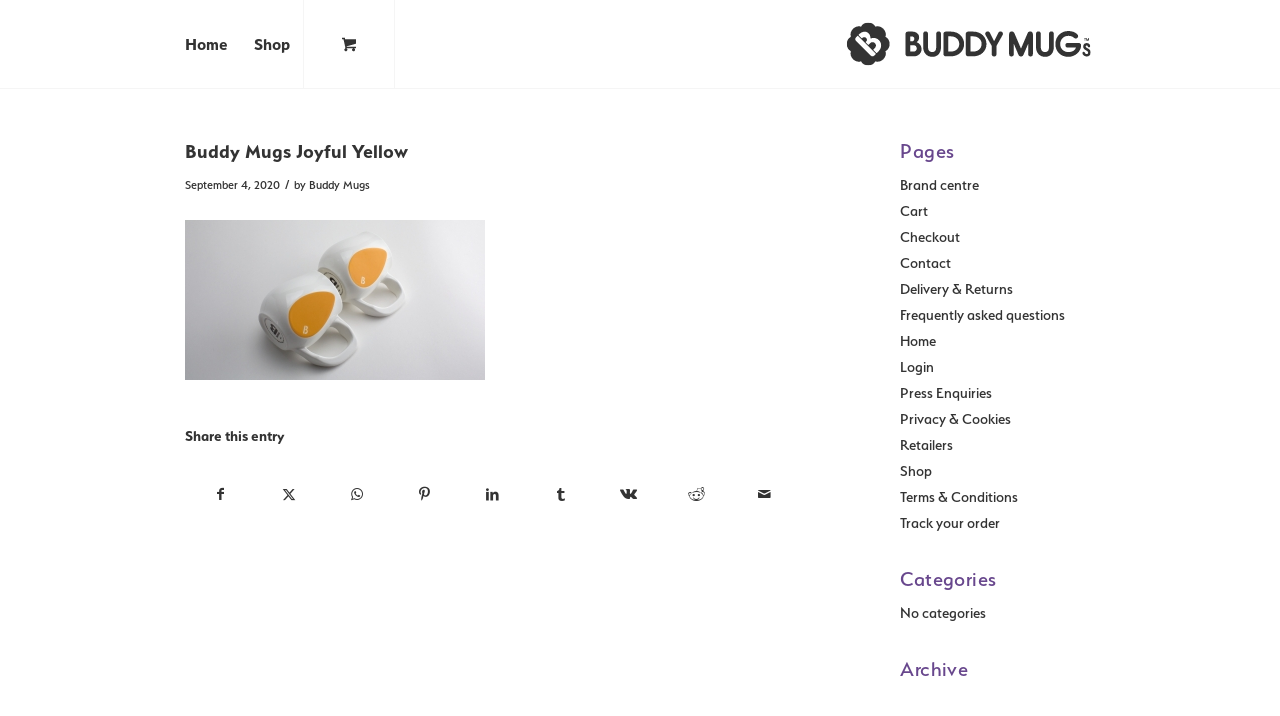

--- FILE ---
content_type: text/html; charset=UTF-8
request_url: https://www.buddymugs.co.uk/?attachment_id=5803
body_size: 25436
content:
<!DOCTYPE html>
<html lang="en-GB" class="html_stretched responsive av-preloader-disabled  html_header_top html_logo_right html_main_nav_header html_menu_left html_slim html_header_sticky html_header_shrinking html_mobile_menu_phone html_header_searchicon_disabled html_content_align_center html_header_unstick_top_disabled html_header_stretch_disabled html_av-submenu-hidden html_av-submenu-display-click html_av-overlay-side html_av-overlay-side-classic html_av-submenu-noclone html_entry_id_5803 html_cart_at_menu av-cookies-no-cookie-consent av-no-preview av-default-lightbox html_text_menu_active av-mobile-menu-switch-default">
<head>
<meta charset="UTF-8" />


<!-- mobile setting -->
<meta name="viewport" content="width=device-width, initial-scale=1">

<!-- Scripts/CSS and wp_head hook -->
<meta name='robots' content='index, follow, max-image-preview:large, max-snippet:-1, max-video-preview:-1' />
	<style>img:is([sizes="auto" i], [sizes^="auto," i]) { contain-intrinsic-size: 3000px 1500px }</style>
	<style type="text/css">@font-face { font-family: 'star'; src: url('https://www.buddymugs.co.uk/wp-content/plugins/woocommerce/assets/fonts/star.eot'); src: url('https://www.buddymugs.co.uk/wp-content/plugins/woocommerce/assets/fonts/star.eot?#iefix') format('embedded-opentype'), 	  url('https://www.buddymugs.co.uk/wp-content/plugins/woocommerce/assets/fonts/star.woff') format('woff'), 	  url('https://www.buddymugs.co.uk/wp-content/plugins/woocommerce/assets/fonts/star.ttf') format('truetype'), 	  url('https://www.buddymugs.co.uk/wp-content/plugins/woocommerce/assets/fonts/star.svg#star') format('svg'); font-weight: normal; font-style: normal;  } @font-face { font-family: 'WooCommerce'; src: url('https://www.buddymugs.co.uk/wp-content/plugins/woocommerce/assets/fonts/WooCommerce.eot'); src: url('https://www.buddymugs.co.uk/wp-content/plugins/woocommerce/assets/fonts/WooCommerce.eot?#iefix') format('embedded-opentype'), 	  url('https://www.buddymugs.co.uk/wp-content/plugins/woocommerce/assets/fonts/WooCommerce.woff') format('woff'), 	  url('https://www.buddymugs.co.uk/wp-content/plugins/woocommerce/assets/fonts/WooCommerce.ttf') format('truetype'), 	  url('https://www.buddymugs.co.uk/wp-content/plugins/woocommerce/assets/fonts/WooCommerce.svg#WooCommerce') format('svg'); font-weight: normal; font-style: normal;  } </style>
	<!-- This site is optimized with the Yoast SEO plugin v25.3 - https://yoast.com/wordpress/plugins/seo/ -->
	<title>Buddy Mugs Joyful Yellow - Buddy Mugs™</title>
	<link rel="canonical" href="https://www.buddymugs.co.uk/" />
	<meta property="og:locale" content="en_GB" />
	<meta property="og:type" content="article" />
	<meta property="og:title" content="Buddy Mugs Joyful Yellow - Buddy Mugs™" />
	<meta property="og:url" content="https://www.buddymugs.co.uk/" />
	<meta property="og:site_name" content="Buddy Mugs™" />
	<meta property="article:publisher" content="https://www.facebook.com/buddymugs/" />
	<meta property="article:modified_time" content="2020-09-18T12:05:42+00:00" />
	<meta property="og:image" content="https://www.buddymugs.co.uk" />
	<meta property="og:image:width" content="1500" />
	<meta property="og:image:height" content="800" />
	<meta property="og:image:type" content="image/jpeg" />
	<meta name="twitter:card" content="summary_large_image" />
	<meta name="twitter:site" content="@buddymugs" />
	<script type="application/ld+json" class="yoast-schema-graph">{"@context":"https://schema.org","@graph":[{"@type":"WebPage","@id":"https://www.buddymugs.co.uk/","url":"https://www.buddymugs.co.uk/","name":"Buddy Mugs Joyful Yellow - Buddy Mugs™","isPartOf":{"@id":"https://www.buddymugs.co.uk/#website"},"primaryImageOfPage":{"@id":"https://www.buddymugs.co.uk/#primaryimage"},"image":{"@id":"https://www.buddymugs.co.uk/#primaryimage"},"thumbnailUrl":"https://www.buddymugs.co.uk/wp-content/uploads/2015/06/yellow.jpg","datePublished":"2020-09-04T12:43:09+00:00","dateModified":"2020-09-18T12:05:42+00:00","breadcrumb":{"@id":"https://www.buddymugs.co.uk/#breadcrumb"},"inLanguage":"en-GB","potentialAction":[{"@type":"ReadAction","target":["https://www.buddymugs.co.uk/"]}]},{"@type":"ImageObject","inLanguage":"en-GB","@id":"https://www.buddymugs.co.uk/#primaryimage","url":"https://www.buddymugs.co.uk/wp-content/uploads/2015/06/yellow.jpg","contentUrl":"https://www.buddymugs.co.uk/wp-content/uploads/2015/06/yellow.jpg","width":1500,"height":800,"caption":"Ceramic yellow coffee mugs"},{"@type":"BreadcrumbList","@id":"https://www.buddymugs.co.uk/#breadcrumb","itemListElement":[{"@type":"ListItem","position":1,"name":"Home","item":"https://www.buddymugs.co.uk/buddy-mugs-home/"},{"@type":"ListItem","position":2,"name":"Joyful Yellow Mugs","item":"https://www.buddymugs.co.uk/product/yellow-mugs/"},{"@type":"ListItem","position":3,"name":"Buddy Mugs Joyful Yellow"}]},{"@type":"WebSite","@id":"https://www.buddymugs.co.uk/#website","url":"https://www.buddymugs.co.uk/","name":"Buddy Mugs™","description":"Designer mugs made in England","potentialAction":[{"@type":"SearchAction","target":{"@type":"EntryPoint","urlTemplate":"https://www.buddymugs.co.uk/?s={search_term_string}"},"query-input":{"@type":"PropertyValueSpecification","valueRequired":true,"valueName":"search_term_string"}}],"inLanguage":"en-GB"}]}</script>
	<!-- / Yoast SEO plugin. -->


<link rel='dns-prefetch' href='//www.buddymugs.co.uk' />
<link rel='dns-prefetch' href='//www.googletagmanager.com' />
<link rel="alternate" type="application/rss+xml" title="Buddy Mugs™ &raquo; Feed" href="https://www.buddymugs.co.uk/feed/" />
<link rel="alternate" type="application/rss+xml" title="Buddy Mugs™ &raquo; Comments Feed" href="https://www.buddymugs.co.uk/comments/feed/" />
<script type="text/javascript">
/* <![CDATA[ */
window._wpemojiSettings = {"baseUrl":"https:\/\/s.w.org\/images\/core\/emoji\/16.0.1\/72x72\/","ext":".png","svgUrl":"https:\/\/s.w.org\/images\/core\/emoji\/16.0.1\/svg\/","svgExt":".svg","source":{"concatemoji":"https:\/\/www.buddymugs.co.uk\/wp-includes\/js\/wp-emoji-release.min.js?ver=6.8.3"}};
/*! This file is auto-generated */
!function(s,n){var o,i,e;function c(e){try{var t={supportTests:e,timestamp:(new Date).valueOf()};sessionStorage.setItem(o,JSON.stringify(t))}catch(e){}}function p(e,t,n){e.clearRect(0,0,e.canvas.width,e.canvas.height),e.fillText(t,0,0);var t=new Uint32Array(e.getImageData(0,0,e.canvas.width,e.canvas.height).data),a=(e.clearRect(0,0,e.canvas.width,e.canvas.height),e.fillText(n,0,0),new Uint32Array(e.getImageData(0,0,e.canvas.width,e.canvas.height).data));return t.every(function(e,t){return e===a[t]})}function u(e,t){e.clearRect(0,0,e.canvas.width,e.canvas.height),e.fillText(t,0,0);for(var n=e.getImageData(16,16,1,1),a=0;a<n.data.length;a++)if(0!==n.data[a])return!1;return!0}function f(e,t,n,a){switch(t){case"flag":return n(e,"\ud83c\udff3\ufe0f\u200d\u26a7\ufe0f","\ud83c\udff3\ufe0f\u200b\u26a7\ufe0f")?!1:!n(e,"\ud83c\udde8\ud83c\uddf6","\ud83c\udde8\u200b\ud83c\uddf6")&&!n(e,"\ud83c\udff4\udb40\udc67\udb40\udc62\udb40\udc65\udb40\udc6e\udb40\udc67\udb40\udc7f","\ud83c\udff4\u200b\udb40\udc67\u200b\udb40\udc62\u200b\udb40\udc65\u200b\udb40\udc6e\u200b\udb40\udc67\u200b\udb40\udc7f");case"emoji":return!a(e,"\ud83e\udedf")}return!1}function g(e,t,n,a){var r="undefined"!=typeof WorkerGlobalScope&&self instanceof WorkerGlobalScope?new OffscreenCanvas(300,150):s.createElement("canvas"),o=r.getContext("2d",{willReadFrequently:!0}),i=(o.textBaseline="top",o.font="600 32px Arial",{});return e.forEach(function(e){i[e]=t(o,e,n,a)}),i}function t(e){var t=s.createElement("script");t.src=e,t.defer=!0,s.head.appendChild(t)}"undefined"!=typeof Promise&&(o="wpEmojiSettingsSupports",i=["flag","emoji"],n.supports={everything:!0,everythingExceptFlag:!0},e=new Promise(function(e){s.addEventListener("DOMContentLoaded",e,{once:!0})}),new Promise(function(t){var n=function(){try{var e=JSON.parse(sessionStorage.getItem(o));if("object"==typeof e&&"number"==typeof e.timestamp&&(new Date).valueOf()<e.timestamp+604800&&"object"==typeof e.supportTests)return e.supportTests}catch(e){}return null}();if(!n){if("undefined"!=typeof Worker&&"undefined"!=typeof OffscreenCanvas&&"undefined"!=typeof URL&&URL.createObjectURL&&"undefined"!=typeof Blob)try{var e="postMessage("+g.toString()+"("+[JSON.stringify(i),f.toString(),p.toString(),u.toString()].join(",")+"));",a=new Blob([e],{type:"text/javascript"}),r=new Worker(URL.createObjectURL(a),{name:"wpTestEmojiSupports"});return void(r.onmessage=function(e){c(n=e.data),r.terminate(),t(n)})}catch(e){}c(n=g(i,f,p,u))}t(n)}).then(function(e){for(var t in e)n.supports[t]=e[t],n.supports.everything=n.supports.everything&&n.supports[t],"flag"!==t&&(n.supports.everythingExceptFlag=n.supports.everythingExceptFlag&&n.supports[t]);n.supports.everythingExceptFlag=n.supports.everythingExceptFlag&&!n.supports.flag,n.DOMReady=!1,n.readyCallback=function(){n.DOMReady=!0}}).then(function(){return e}).then(function(){var e;n.supports.everything||(n.readyCallback(),(e=n.source||{}).concatemoji?t(e.concatemoji):e.wpemoji&&e.twemoji&&(t(e.twemoji),t(e.wpemoji)))}))}((window,document),window._wpemojiSettings);
/* ]]> */
</script>
<style id='wp-emoji-styles-inline-css' type='text/css'>

	img.wp-smiley, img.emoji {
		display: inline !important;
		border: none !important;
		box-shadow: none !important;
		height: 1em !important;
		width: 1em !important;
		margin: 0 0.07em !important;
		vertical-align: -0.1em !important;
		background: none !important;
		padding: 0 !important;
	}
</style>
<link rel='stylesheet' id='wp-block-library-css' href='https://www.buddymugs.co.uk/wp-includes/css/dist/block-library/style.min.css?ver=6.8.3' type='text/css' media='all' />
<link rel='stylesheet' id='bplugins-plyrio-css' href='https://www.buddymugs.co.uk/wp-content/plugins/html5-video-player/public/css/h5vp.css?ver=2.6.1' type='text/css' media='all' />
<link rel='stylesheet' id='html5-player-video-style-css' href='https://www.buddymugs.co.uk/wp-content/plugins/html5-video-player/build/frontend.css?ver=2.6.1' type='text/css' media='all' />
<link rel='stylesheet' id='html5-player-youtube-style-css' href='https://www.buddymugs.co.uk/wp-content/plugins/html5-video-player/build/blocks/view.css?ver=2.6.1' type='text/css' media='all' />
<link rel='stylesheet' id='html5-player-vimeo-style-css' href='https://www.buddymugs.co.uk/wp-content/plugins/html5-video-player/build/blocks/view.css?ver=2.6.1' type='text/css' media='all' />
<style id='safe-svg-svg-icon-style-inline-css' type='text/css'>
.safe-svg-cover{text-align:center}.safe-svg-cover .safe-svg-inside{display:inline-block;max-width:100%}.safe-svg-cover svg{height:100%;max-height:100%;max-width:100%;width:100%}

</style>
<link rel='stylesheet' id='woocommerce-add-to-cart-form-style-css' href='https://www.buddymugs.co.uk/wp-content/plugins/woocommerce/assets/client/blocks/woocommerce/add-to-cart-form-style.css?ver=6.8.3' type='text/css' media='all' />
<style id='woocommerce-product-button-style-inline-css' type='text/css'>
.wp-block-button.wc-block-components-product-button{align-items:center;display:flex;flex-direction:column;gap:12px;justify-content:center;white-space:normal;word-break:break-word}.wp-block-button.wc-block-components-product-button.is-style-outline .wp-block-button__link{border:2px solid}.wp-block-button.wc-block-components-product-button.is-style-outline .wp-block-button__link:not(.has-text-color){color:currentColor}.wp-block-button.wc-block-components-product-button.is-style-outline .wp-block-button__link:not(.has-background){background-color:transparent;background-image:none}.wp-block-button.wc-block-components-product-button.has-custom-width .wp-block-button__link{box-sizing:border-box}.wp-block-button.wc-block-components-product-button.wp-block-button__width-25 .wp-block-button__link{width:25%}.wp-block-button.wc-block-components-product-button.wp-block-button__width-50 .wp-block-button__link{width:50%}.wp-block-button.wc-block-components-product-button.wp-block-button__width-75 .wp-block-button__link{width:75%}.wp-block-button.wc-block-components-product-button.wp-block-button__width-100 .wp-block-button__link{width:100%}.wp-block-button.wc-block-components-product-button .wp-block-button__link{display:inline-flex;font-size:1em;justify-content:center;text-align:center;white-space:normal;width:auto;word-break:break-word}.wp-block-button.wc-block-components-product-button a[hidden]{display:none}@keyframes slideOut{0%{transform:translateY(0)}to{transform:translateY(-100%)}}@keyframes slideIn{0%{opacity:0;transform:translateY(90%)}to{opacity:1;transform:translate(0)}}.wp-block-button.wc-block-components-product-button.align-left{align-items:flex-start}.wp-block-button.wc-block-components-product-button.align-right{align-items:flex-end}.wp-block-button.wc-block-components-product-button .wc-block-components-product-button__button{align-items:center;border-style:none;display:inline-flex;justify-content:center;line-height:inherit;overflow:hidden;white-space:normal;word-break:break-word}.wp-block-button.wc-block-components-product-button .wc-block-components-product-button__button span.wc-block-slide-out{animation:slideOut .1s linear 1 normal forwards}.wp-block-button.wc-block-components-product-button .wc-block-components-product-button__button span.wc-block-slide-in{animation:slideIn .1s linear 1 normal}.wp-block-button.wc-block-components-product-button .wc-block-components-product-button__button--placeholder{background-color:currentColor!important;border:0!important;border-radius:.25rem;box-shadow:none;color:currentColor!important;display:block;line-height:1;max-width:100%!important;min-height:3em;min-width:8em;opacity:.15;outline:0!important;overflow:hidden!important;pointer-events:none;position:relative!important;width:100%;z-index:1}.wp-block-button.wc-block-components-product-button .wc-block-components-product-button__button--placeholder>*{visibility:hidden}.wp-block-button.wc-block-components-product-button .wc-block-components-product-button__button--placeholder:after{animation:loading__animation 1.5s ease-in-out infinite;background-image:linear-gradient(90deg,currentColor,hsla(0,0%,96%,.302),currentColor);background-repeat:no-repeat;content:" ";display:block;height:100%;left:0;position:absolute;right:0;top:0;transform:translateX(-100%)}@keyframes loading__animation{to{transform:translateX(100%)}}@media screen and (prefers-reduced-motion:reduce){.wp-block-button.wc-block-components-product-button .wc-block-components-product-button__button--placeholder{animation:none}}.wc-block-all-products .wp-block-button.wc-block-components-product-button{margin-bottom:12px}.theme-twentytwentyone .editor-styles-wrapper .wc-block-components-product-button .wp-block-button__link{background-color:var(--button--color-background);border-color:var(--button--color-background);color:var(--button--color-text)}

</style>
<style id='woocommerce-product-collection-style-inline-css' type='text/css'>
.wp-block-woocommerce-product-collection .wc-block-components-product-stock-indicator{text-align:center}.wc-block-components-notice-banner .wc-block-components-button.wc-block-components-notice-banner__dismiss[hidden]{display:none}

</style>
<style id='woocommerce-product-filters-style-inline-css' type='text/css'>
:where(.wc-block-product-filters){--top-padding:var(--wp-admin--admin-bar--height);display:inline-flex}@media(max-width:782px){:where(.wc-block-product-filters){--top-padding:var(--adminbar-mobile-padding,0)}}:where(.wc-block-product-filters) .wc-block-product-filters__close-overlay,:where(.wc-block-product-filters) .wc-block-product-filters__open-overlay{align-items:center;background:transparent;border:transparent;color:inherit;display:flex;font-size:.875em;padding:0}:where(.wc-block-product-filters) .wc-block-product-filters__close-overlay svg,:where(.wc-block-product-filters) .wc-block-product-filters__open-overlay svg{fill:currentColor}:where(.wc-block-product-filters) .wc-block-product-filters__close-overlay span,:where(.wc-block-product-filters) .wc-block-product-filters__open-overlay span{padding:0 5px}:where(.wc-block-product-filters) .wc-block-product-filters__open-overlay svg{height:var(--wc-product-filters-overlay-icon-size,1.5em);width:var(--wc-product-filters-overlay-icon-size,1.5em)}:where(.wc-block-product-filters) .wc-block-product-filters__overlay{background-color:transparent;inset:0;pointer-events:none;position:fixed;top:var(--top-padding);transition:background-color .5s;z-index:9999}:where(.wc-block-product-filters) .wc-block-product-filters__overlay-wrapper{height:100%;position:relative;width:100%}:where(.wc-block-product-filters) .wc-block-product-filters__overlay-dialog{background-color:var(--wc-product-filters-overlay-background-color,var(--wc-product-filters-background-color,var(--wp--preset--color--base,#fff)));color:var(--wc-product-filters-overlay-text-color,var(--wc-product-filters-text-color,var(--wp--preset--color--base,#111)));display:flex!important;flex-direction:column;gap:var(--wp--preset--spacing--40);inset:0;max-height:100%;position:absolute;transform:translateY(100vh);transition:none}:where(.wc-block-product-filters) .wc-block-product-filters__overlay-header{display:flex;flex-flow:row-reverse;padding:var(--wp--preset--spacing--30) var(--wp--preset--spacing--40) 0}:where(.wc-block-product-filters) .wc-block-product-filters__overlay-content{display:flex;flex-direction:column;flex-grow:1;gap:var(--wc-product-filter-block-spacing,var(--wp--style--block-gap,1.2rem));overflow-y:scroll;padding:0 var(--wp--preset--spacing--40)}:where(.wc-block-product-filters) .wc-block-product-filters__overlay-content>:first-child{margin-top:0}:where(.wc-block-product-filters) .wc-block-product-filters__overlay-footer{box-shadow:0 -4px 8px 0 rgba(0,0,0,.102);padding:var(--wp--preset--spacing--30) var(--wp--preset--spacing--40)}:where(.wc-block-product-filters) .wc-block-product-filters__apply{width:100%}:where(.wc-block-product-filters).is-overlay-opened .wc-block-product-filters__overlay{background-color:rgba(95,95,95,.35);pointer-events:auto;z-index:9999}:where(.wc-block-product-filters).is-overlay-opened .wc-block-product-filters__overlay-dialog{color:var(--wc-product-filters-overlay-color,inherit);transform:translateY(0);transition:transform .5s}@media(min-width:601px){:where(.wc-block-product-filters),:where(.wc-block-product-filters).is-overlay-opened{display:flex}:where(.wc-block-product-filters) .wc-block-product-filters__open-overlay,:where(.wc-block-product-filters) .wc-block-product-filters__overlay-footer,:where(.wc-block-product-filters) .wc-block-product-filters__overlay-header,:where(.wc-block-product-filters).is-overlay-opened .wc-block-product-filters__open-overlay,:where(.wc-block-product-filters).is-overlay-opened .wc-block-product-filters__overlay-footer,:where(.wc-block-product-filters).is-overlay-opened .wc-block-product-filters__overlay-header{display:none}:where(.wc-block-product-filters) .wc-block-product-filters__overlay,:where(.wc-block-product-filters).is-overlay-opened .wc-block-product-filters__overlay{background:inherit;color:inherit;inset:0;pointer-events:auto;position:relative;transition:none}:where(.wc-block-product-filters) .wc-block-product-filters__overlay-wrapper,:where(.wc-block-product-filters).is-overlay-opened .wc-block-product-filters__overlay-wrapper{background:inherit;color:inherit;height:auto;width:auto}:where(.wc-block-product-filters) .wc-block-product-filters__overlay-dialog,:where(.wc-block-product-filters).is-overlay-opened .wc-block-product-filters__overlay-dialog{background:inherit;color:inherit;position:relative;transform:none}:where(.wc-block-product-filters) .wc-block-product-filters__overlay-content,:where(.wc-block-product-filters).is-overlay-opened .wc-block-product-filters__overlay-content{background:inherit;color:inherit;flex-grow:1;overflow:visible;padding:0}}@media(max-width:600px){:where(.wc-block-product-filters) .wc-block-product-filters__overlay-content .wp-block-group{display:block}:where(.wc-block-product-filters) .wc-block-product-filters__overlay-content .wp-block-group>div{margin:20px 0}}.wc-block-product-filter--hidden{display:none}

</style>
<link rel='stylesheet' id='woocommerce-product-filter-price-slider-style-css' href='https://www.buddymugs.co.uk/wp-content/plugins/woocommerce/assets/client/blocks/woocommerce/product-filter-price-slider-style.css?ver=6.8.3' type='text/css' media='all' />
<style id='woocommerce-product-filter-removable-chips-style-inline-css' type='text/css'>
.wc-block-product-filter-removable-chips.is-vertical .wc-block-product-filter-removable-chips__items{flex-direction:column}.wc-block-product-filter-removable-chips.is-content-justification-center .wc-block-product-filter-removable-chips__items{justify-content:center}.wc-block-product-filter-removable-chips.is-content-justification-right .wc-block-product-filter-removable-chips__items{justify-content:flex-end}.wc-block-product-filter-removable-chips.is-content-justification-space-between .wc-block-product-filter-removable-chips__items{justify-content:space-between}.wc-block-product-filter-removable-chips.is-horizontal .wc-block-product-filter-removable-chips__items{width:100%}.wc-block-product-filter-removable-chips__items{color:var(--wc-product-filter-removable-chips-text,currentColor);display:inline-flex;flex-wrap:wrap;gap:4px;list-style:none;margin:0;padding:0}.wc-block-product-filter-removable-chips__items .wc-block-product-filter-removable-chips__item{align-items:center;appearance:none;background:var(--wc-product-filter-removable-chips-background,transparent);border:1px solid var(--wc-product-filter-removable-chips-border,color-mix(in srgb,currentColor 20%,transparent));border-radius:2px;display:flex;font-size:.875em;gap:8px;justify-content:space-between;padding:.25em .75em}.wc-block-product-filter-removable-chips__items .wc-block-product-filter-removable-chips__item .wc-block-product-filter-removable-chips__remove{align-items:center;background-color:transparent;border:none;color:var(--wc-product-filter-removable-chips-text,currentColor);cursor:pointer;display:flex;margin:0;padding:0}.wc-block-product-filter-removable-chips__items .wc-block-product-filter-removable-chips__item .wc-block-product-filter-removable-chips__remove .wc-block-product-filter-removable-chips__remove-icon{fill:currentColor}

</style>
<style id='woocommerce-product-filter-checkbox-list-style-inline-css' type='text/css'>
.wc-block-product-filter-checkbox-list__list{list-style:none outside;margin:0;padding:0}.wc-block-product-filter-checkbox-list__label{align-items:center;display:inline-flex;gap:.625em}.wc-block-product-filter-checkbox-list__item .wc-block-product-filter-checkbox-list__label{margin-bottom:0}:where(.wc-block-product-filter-checkbox-list__input-wrapper){display:block;position:relative}.wc-block-product-filter-checkbox-list__input-wrapper:before{background:currentColor;border-radius:2px;content:"";height:1em;left:0;opacity:.1;pointer-events:none;position:absolute;top:0;width:1em}.has-option-element-color .wc-block-product-filter-checkbox-list__input-wrapper:before{display:none}input[type=checkbox].wc-block-product-filter-checkbox-list__input{appearance:none;background:var(--wc-product-filter-checkbox-list-option-element,transparent);border:1px solid var(--wc-product-filter-checkbox-list-option-element-border,transparent);border-radius:2px;color:inherit;cursor:pointer;display:block;font-size:inherit;height:1em;margin:0;width:1em}input[type=checkbox].wc-block-product-filter-checkbox-list__input:focus{outline-color:var(--wc-product-filter-checkbox-list-option-element-border,currentColor);outline-width:1px}svg.wc-block-product-filter-checkbox-list__mark{box-sizing:border-box;color:var(--wc-product-filter-checkbox-list-option-element-selected,currentColor);display:none;height:1em;left:0;padding:.2em;position:absolute;top:0;width:1em}input[type=checkbox].wc-block-product-filter-checkbox-list__input:checked:after,input[type=checkbox].wc-block-product-filter-checkbox-list__input:checked:before{content:none}input[type=checkbox].wc-block-product-filter-checkbox-list__input:checked+.wc-block-product-filter-checkbox-list__mark{display:block;pointer-events:none}:where(.wc-block-product-filter-checkbox-list__text-wrapper){align-items:center;display:inline-flex;font-size:.875em;gap:4px}.wc-block-product-filter-checkbox-list__show-more{appearance:none;background:transparent;border:none;font-family:inherit;padding:0;text-decoration:underline}

</style>
<style id='woocommerce-product-filter-chips-style-inline-css' type='text/css'>
:where(.wc-block-product-filter-chips__items){display:flex;flex-wrap:wrap;gap:4px}.wc-block-product-filter-chips__item{appearance:none;background:transparent;border:1px solid color-mix(in srgb,currentColor 20%,transparent);border-radius:2px;color:var(--wc-product-filter-chips-text,currentColor);cursor:pointer;font-family:inherit;font-size:.875em;padding:4px 8px}.has-chip-text-color .wc-block-product-filter-chips__item{color:var(--wc-product-filter-chips-text)}.has-chip-background-color .wc-block-product-filter-chips__item{background:var(--wc-product-filter-chips-background)}.has-chip-border-color .wc-block-product-filter-chips__item{border-color:var(--wc-product-filter-chips-border)}.wc-block-product-filter-chips__item[aria-checked=true]{background:currentColor}.has-selected-chip-text-color .wc-block-product-filter-chips__item[aria-checked=true]{color:var(--wc-product-filter-chips-selected-text)}.has-selected-chip-background-color .wc-block-product-filter-chips__item[aria-checked=true]{background:var(--wc-product-filter-chips-selected-background)}.has-selected-chip-border-color .wc-block-product-filter-chips__item[aria-checked=true]{border-color:var(--wc-product-filter-chips-selected-border)}:where(.wc-block-product-filter-chips__label){align-items:center;display:inline-flex;gap:4px}.wc-block-product-filter-chips:not(.has-selected-chip-text-color) .wc-block-product-filter-chips__item[aria-checked=true]>.wc-block-product-filter-chips__label{filter:invert(100%)}.wc-block-product-filter-chips__show-more{appearance:none;background:transparent;border:none;font-family:inherit;padding:0;text-decoration:underline}

</style>
<link rel='stylesheet' id='woocommerce-product-gallery-style-css' href='https://www.buddymugs.co.uk/wp-content/plugins/woocommerce/assets/client/blocks/woocommerce/product-gallery-style.css?ver=6.8.3' type='text/css' media='all' />
<style id='woocommerce-product-template-style-inline-css' type='text/css'>
.wc-block-product-template{list-style:none;margin-bottom:0;margin-top:0;max-width:100%;padding:0}.wc-block-product-template.wc-block-product-template{background:none}.wc-block-product-template.is-flex-container{display:flex;flex-direction:row;flex-wrap:wrap;gap:1.25em}.wc-block-product-template.is-flex-container>li{list-style:none;margin:0;width:100%}@media(min-width:600px){.wc-block-product-template.is-flex-container.is-flex-container.columns-2>li{width:calc(50% - .625em)}.wc-block-product-template.is-flex-container.is-flex-container.columns-3>li{width:calc(33.33333% - .83333em)}.wc-block-product-template.is-flex-container.is-flex-container.columns-4>li{width:calc(25% - .9375em)}.wc-block-product-template.is-flex-container.is-flex-container.columns-5>li{width:calc(20% - 1em)}.wc-block-product-template.is-flex-container.is-flex-container.columns-6>li{width:calc(16.66667% - 1.04167em)}}.wc-block-product-template__responsive{grid-gap:1.25em;display:grid}.wc-block-product-template__responsive.columns-2{grid-template-columns:repeat(auto-fill,minmax(max(150px,calc(50% - .625em)),1fr))}.wc-block-product-template__responsive.columns-3{grid-template-columns:repeat(auto-fill,minmax(max(150px,calc(33.33333% - .83333em)),1fr))}.wc-block-product-template__responsive.columns-4{grid-template-columns:repeat(auto-fill,minmax(max(150px,calc(25% - .9375em)),1fr))}.wc-block-product-template__responsive.columns-5{grid-template-columns:repeat(auto-fill,minmax(max(150px,calc(20% - 1em)),1fr))}.wc-block-product-template__responsive.columns-6{grid-template-columns:repeat(auto-fill,minmax(max(150px,calc(16.66667% - 1.04167em)),1fr))}.wc-block-product-template__responsive>li{margin-block-start:0}:where(.wc-block-product-template .wc-block-product)>:not(:last-child){margin-bottom:.75rem;margin-top:0}.is-product-collection-layout-list .wc-block-product:not(:last-child){margin-bottom:1.2rem}

</style>
<link rel='stylesheet' id='enfold-custom-block-css-css' href='https://www.buddymugs.co.uk/wp-content/themes/enfold/wp-blocks/src/textblock/style.css?ver=7.1.1' type='text/css' media='all' />
<style id='global-styles-inline-css' type='text/css'>
:root{--wp--preset--aspect-ratio--square: 1;--wp--preset--aspect-ratio--4-3: 4/3;--wp--preset--aspect-ratio--3-4: 3/4;--wp--preset--aspect-ratio--3-2: 3/2;--wp--preset--aspect-ratio--2-3: 2/3;--wp--preset--aspect-ratio--16-9: 16/9;--wp--preset--aspect-ratio--9-16: 9/16;--wp--preset--color--black: #000000;--wp--preset--color--cyan-bluish-gray: #abb8c3;--wp--preset--color--white: #ffffff;--wp--preset--color--pale-pink: #f78da7;--wp--preset--color--vivid-red: #cf2e2e;--wp--preset--color--luminous-vivid-orange: #ff6900;--wp--preset--color--luminous-vivid-amber: #fcb900;--wp--preset--color--light-green-cyan: #7bdcb5;--wp--preset--color--vivid-green-cyan: #00d084;--wp--preset--color--pale-cyan-blue: #8ed1fc;--wp--preset--color--vivid-cyan-blue: #0693e3;--wp--preset--color--vivid-purple: #9b51e0;--wp--preset--color--metallic-red: #b02b2c;--wp--preset--color--maximum-yellow-red: #edae44;--wp--preset--color--yellow-sun: #eeee22;--wp--preset--color--palm-leaf: #83a846;--wp--preset--color--aero: #7bb0e7;--wp--preset--color--old-lavender: #745f7e;--wp--preset--color--steel-teal: #5f8789;--wp--preset--color--raspberry-pink: #d65799;--wp--preset--color--medium-turquoise: #4ecac2;--wp--preset--gradient--vivid-cyan-blue-to-vivid-purple: linear-gradient(135deg,rgba(6,147,227,1) 0%,rgb(155,81,224) 100%);--wp--preset--gradient--light-green-cyan-to-vivid-green-cyan: linear-gradient(135deg,rgb(122,220,180) 0%,rgb(0,208,130) 100%);--wp--preset--gradient--luminous-vivid-amber-to-luminous-vivid-orange: linear-gradient(135deg,rgba(252,185,0,1) 0%,rgba(255,105,0,1) 100%);--wp--preset--gradient--luminous-vivid-orange-to-vivid-red: linear-gradient(135deg,rgba(255,105,0,1) 0%,rgb(207,46,46) 100%);--wp--preset--gradient--very-light-gray-to-cyan-bluish-gray: linear-gradient(135deg,rgb(238,238,238) 0%,rgb(169,184,195) 100%);--wp--preset--gradient--cool-to-warm-spectrum: linear-gradient(135deg,rgb(74,234,220) 0%,rgb(151,120,209) 20%,rgb(207,42,186) 40%,rgb(238,44,130) 60%,rgb(251,105,98) 80%,rgb(254,248,76) 100%);--wp--preset--gradient--blush-light-purple: linear-gradient(135deg,rgb(255,206,236) 0%,rgb(152,150,240) 100%);--wp--preset--gradient--blush-bordeaux: linear-gradient(135deg,rgb(254,205,165) 0%,rgb(254,45,45) 50%,rgb(107,0,62) 100%);--wp--preset--gradient--luminous-dusk: linear-gradient(135deg,rgb(255,203,112) 0%,rgb(199,81,192) 50%,rgb(65,88,208) 100%);--wp--preset--gradient--pale-ocean: linear-gradient(135deg,rgb(255,245,203) 0%,rgb(182,227,212) 50%,rgb(51,167,181) 100%);--wp--preset--gradient--electric-grass: linear-gradient(135deg,rgb(202,248,128) 0%,rgb(113,206,126) 100%);--wp--preset--gradient--midnight: linear-gradient(135deg,rgb(2,3,129) 0%,rgb(40,116,252) 100%);--wp--preset--font-size--small: 1rem;--wp--preset--font-size--medium: 1.125rem;--wp--preset--font-size--large: 1.75rem;--wp--preset--font-size--x-large: clamp(1.75rem, 3vw, 2.25rem);--wp--preset--spacing--20: 0.44rem;--wp--preset--spacing--30: 0.67rem;--wp--preset--spacing--40: 1rem;--wp--preset--spacing--50: 1.5rem;--wp--preset--spacing--60: 2.25rem;--wp--preset--spacing--70: 3.38rem;--wp--preset--spacing--80: 5.06rem;--wp--preset--shadow--natural: 6px 6px 9px rgba(0, 0, 0, 0.2);--wp--preset--shadow--deep: 12px 12px 50px rgba(0, 0, 0, 0.4);--wp--preset--shadow--sharp: 6px 6px 0px rgba(0, 0, 0, 0.2);--wp--preset--shadow--outlined: 6px 6px 0px -3px rgba(255, 255, 255, 1), 6px 6px rgba(0, 0, 0, 1);--wp--preset--shadow--crisp: 6px 6px 0px rgba(0, 0, 0, 1);}:root { --wp--style--global--content-size: 800px;--wp--style--global--wide-size: 1130px; }:where(body) { margin: 0; }.wp-site-blocks > .alignleft { float: left; margin-right: 2em; }.wp-site-blocks > .alignright { float: right; margin-left: 2em; }.wp-site-blocks > .aligncenter { justify-content: center; margin-left: auto; margin-right: auto; }:where(.is-layout-flex){gap: 0.5em;}:where(.is-layout-grid){gap: 0.5em;}.is-layout-flow > .alignleft{float: left;margin-inline-start: 0;margin-inline-end: 2em;}.is-layout-flow > .alignright{float: right;margin-inline-start: 2em;margin-inline-end: 0;}.is-layout-flow > .aligncenter{margin-left: auto !important;margin-right: auto !important;}.is-layout-constrained > .alignleft{float: left;margin-inline-start: 0;margin-inline-end: 2em;}.is-layout-constrained > .alignright{float: right;margin-inline-start: 2em;margin-inline-end: 0;}.is-layout-constrained > .aligncenter{margin-left: auto !important;margin-right: auto !important;}.is-layout-constrained > :where(:not(.alignleft):not(.alignright):not(.alignfull)){max-width: var(--wp--style--global--content-size);margin-left: auto !important;margin-right: auto !important;}.is-layout-constrained > .alignwide{max-width: var(--wp--style--global--wide-size);}body .is-layout-flex{display: flex;}.is-layout-flex{flex-wrap: wrap;align-items: center;}.is-layout-flex > :is(*, div){margin: 0;}body .is-layout-grid{display: grid;}.is-layout-grid > :is(*, div){margin: 0;}body{padding-top: 0px;padding-right: 0px;padding-bottom: 0px;padding-left: 0px;}a:where(:not(.wp-element-button)){text-decoration: underline;}:root :where(.wp-element-button, .wp-block-button__link){background-color: #32373c;border-width: 0;color: #fff;font-family: inherit;font-size: inherit;line-height: inherit;padding: calc(0.667em + 2px) calc(1.333em + 2px);text-decoration: none;}.has-black-color{color: var(--wp--preset--color--black) !important;}.has-cyan-bluish-gray-color{color: var(--wp--preset--color--cyan-bluish-gray) !important;}.has-white-color{color: var(--wp--preset--color--white) !important;}.has-pale-pink-color{color: var(--wp--preset--color--pale-pink) !important;}.has-vivid-red-color{color: var(--wp--preset--color--vivid-red) !important;}.has-luminous-vivid-orange-color{color: var(--wp--preset--color--luminous-vivid-orange) !important;}.has-luminous-vivid-amber-color{color: var(--wp--preset--color--luminous-vivid-amber) !important;}.has-light-green-cyan-color{color: var(--wp--preset--color--light-green-cyan) !important;}.has-vivid-green-cyan-color{color: var(--wp--preset--color--vivid-green-cyan) !important;}.has-pale-cyan-blue-color{color: var(--wp--preset--color--pale-cyan-blue) !important;}.has-vivid-cyan-blue-color{color: var(--wp--preset--color--vivid-cyan-blue) !important;}.has-vivid-purple-color{color: var(--wp--preset--color--vivid-purple) !important;}.has-metallic-red-color{color: var(--wp--preset--color--metallic-red) !important;}.has-maximum-yellow-red-color{color: var(--wp--preset--color--maximum-yellow-red) !important;}.has-yellow-sun-color{color: var(--wp--preset--color--yellow-sun) !important;}.has-palm-leaf-color{color: var(--wp--preset--color--palm-leaf) !important;}.has-aero-color{color: var(--wp--preset--color--aero) !important;}.has-old-lavender-color{color: var(--wp--preset--color--old-lavender) !important;}.has-steel-teal-color{color: var(--wp--preset--color--steel-teal) !important;}.has-raspberry-pink-color{color: var(--wp--preset--color--raspberry-pink) !important;}.has-medium-turquoise-color{color: var(--wp--preset--color--medium-turquoise) !important;}.has-black-background-color{background-color: var(--wp--preset--color--black) !important;}.has-cyan-bluish-gray-background-color{background-color: var(--wp--preset--color--cyan-bluish-gray) !important;}.has-white-background-color{background-color: var(--wp--preset--color--white) !important;}.has-pale-pink-background-color{background-color: var(--wp--preset--color--pale-pink) !important;}.has-vivid-red-background-color{background-color: var(--wp--preset--color--vivid-red) !important;}.has-luminous-vivid-orange-background-color{background-color: var(--wp--preset--color--luminous-vivid-orange) !important;}.has-luminous-vivid-amber-background-color{background-color: var(--wp--preset--color--luminous-vivid-amber) !important;}.has-light-green-cyan-background-color{background-color: var(--wp--preset--color--light-green-cyan) !important;}.has-vivid-green-cyan-background-color{background-color: var(--wp--preset--color--vivid-green-cyan) !important;}.has-pale-cyan-blue-background-color{background-color: var(--wp--preset--color--pale-cyan-blue) !important;}.has-vivid-cyan-blue-background-color{background-color: var(--wp--preset--color--vivid-cyan-blue) !important;}.has-vivid-purple-background-color{background-color: var(--wp--preset--color--vivid-purple) !important;}.has-metallic-red-background-color{background-color: var(--wp--preset--color--metallic-red) !important;}.has-maximum-yellow-red-background-color{background-color: var(--wp--preset--color--maximum-yellow-red) !important;}.has-yellow-sun-background-color{background-color: var(--wp--preset--color--yellow-sun) !important;}.has-palm-leaf-background-color{background-color: var(--wp--preset--color--palm-leaf) !important;}.has-aero-background-color{background-color: var(--wp--preset--color--aero) !important;}.has-old-lavender-background-color{background-color: var(--wp--preset--color--old-lavender) !important;}.has-steel-teal-background-color{background-color: var(--wp--preset--color--steel-teal) !important;}.has-raspberry-pink-background-color{background-color: var(--wp--preset--color--raspberry-pink) !important;}.has-medium-turquoise-background-color{background-color: var(--wp--preset--color--medium-turquoise) !important;}.has-black-border-color{border-color: var(--wp--preset--color--black) !important;}.has-cyan-bluish-gray-border-color{border-color: var(--wp--preset--color--cyan-bluish-gray) !important;}.has-white-border-color{border-color: var(--wp--preset--color--white) !important;}.has-pale-pink-border-color{border-color: var(--wp--preset--color--pale-pink) !important;}.has-vivid-red-border-color{border-color: var(--wp--preset--color--vivid-red) !important;}.has-luminous-vivid-orange-border-color{border-color: var(--wp--preset--color--luminous-vivid-orange) !important;}.has-luminous-vivid-amber-border-color{border-color: var(--wp--preset--color--luminous-vivid-amber) !important;}.has-light-green-cyan-border-color{border-color: var(--wp--preset--color--light-green-cyan) !important;}.has-vivid-green-cyan-border-color{border-color: var(--wp--preset--color--vivid-green-cyan) !important;}.has-pale-cyan-blue-border-color{border-color: var(--wp--preset--color--pale-cyan-blue) !important;}.has-vivid-cyan-blue-border-color{border-color: var(--wp--preset--color--vivid-cyan-blue) !important;}.has-vivid-purple-border-color{border-color: var(--wp--preset--color--vivid-purple) !important;}.has-metallic-red-border-color{border-color: var(--wp--preset--color--metallic-red) !important;}.has-maximum-yellow-red-border-color{border-color: var(--wp--preset--color--maximum-yellow-red) !important;}.has-yellow-sun-border-color{border-color: var(--wp--preset--color--yellow-sun) !important;}.has-palm-leaf-border-color{border-color: var(--wp--preset--color--palm-leaf) !important;}.has-aero-border-color{border-color: var(--wp--preset--color--aero) !important;}.has-old-lavender-border-color{border-color: var(--wp--preset--color--old-lavender) !important;}.has-steel-teal-border-color{border-color: var(--wp--preset--color--steel-teal) !important;}.has-raspberry-pink-border-color{border-color: var(--wp--preset--color--raspberry-pink) !important;}.has-medium-turquoise-border-color{border-color: var(--wp--preset--color--medium-turquoise) !important;}.has-vivid-cyan-blue-to-vivid-purple-gradient-background{background: var(--wp--preset--gradient--vivid-cyan-blue-to-vivid-purple) !important;}.has-light-green-cyan-to-vivid-green-cyan-gradient-background{background: var(--wp--preset--gradient--light-green-cyan-to-vivid-green-cyan) !important;}.has-luminous-vivid-amber-to-luminous-vivid-orange-gradient-background{background: var(--wp--preset--gradient--luminous-vivid-amber-to-luminous-vivid-orange) !important;}.has-luminous-vivid-orange-to-vivid-red-gradient-background{background: var(--wp--preset--gradient--luminous-vivid-orange-to-vivid-red) !important;}.has-very-light-gray-to-cyan-bluish-gray-gradient-background{background: var(--wp--preset--gradient--very-light-gray-to-cyan-bluish-gray) !important;}.has-cool-to-warm-spectrum-gradient-background{background: var(--wp--preset--gradient--cool-to-warm-spectrum) !important;}.has-blush-light-purple-gradient-background{background: var(--wp--preset--gradient--blush-light-purple) !important;}.has-blush-bordeaux-gradient-background{background: var(--wp--preset--gradient--blush-bordeaux) !important;}.has-luminous-dusk-gradient-background{background: var(--wp--preset--gradient--luminous-dusk) !important;}.has-pale-ocean-gradient-background{background: var(--wp--preset--gradient--pale-ocean) !important;}.has-electric-grass-gradient-background{background: var(--wp--preset--gradient--electric-grass) !important;}.has-midnight-gradient-background{background: var(--wp--preset--gradient--midnight) !important;}.has-small-font-size{font-size: var(--wp--preset--font-size--small) !important;}.has-medium-font-size{font-size: var(--wp--preset--font-size--medium) !important;}.has-large-font-size{font-size: var(--wp--preset--font-size--large) !important;}.has-x-large-font-size{font-size: var(--wp--preset--font-size--x-large) !important;}
:where(.wp-block-post-template.is-layout-flex){gap: 1.25em;}:where(.wp-block-post-template.is-layout-grid){gap: 1.25em;}
:where(.wp-block-columns.is-layout-flex){gap: 2em;}:where(.wp-block-columns.is-layout-grid){gap: 2em;}
:root :where(.wp-block-pullquote){font-size: 1.5em;line-height: 1.6;}
</style>
<style id='woocommerce-inline-inline-css' type='text/css'>
.woocommerce form .form-row .required { visibility: visible; }
</style>
<link rel='stylesheet' id='brands-styles-css' href='https://www.buddymugs.co.uk/wp-content/plugins/woocommerce/assets/css/brands.css?ver=9.9.3' type='text/css' media='all' />
<style id='akismet-widget-style-inline-css' type='text/css'>

			.a-stats {
				--akismet-color-mid-green: #357b49;
				--akismet-color-white: #fff;
				--akismet-color-light-grey: #f6f7f7;

				max-width: 350px;
				width: auto;
			}

			.a-stats * {
				all: unset;
				box-sizing: border-box;
			}

			.a-stats strong {
				font-weight: 600;
			}

			.a-stats a.a-stats__link,
			.a-stats a.a-stats__link:visited,
			.a-stats a.a-stats__link:active {
				background: var(--akismet-color-mid-green);
				border: none;
				box-shadow: none;
				border-radius: 8px;
				color: var(--akismet-color-white);
				cursor: pointer;
				display: block;
				font-family: -apple-system, BlinkMacSystemFont, 'Segoe UI', 'Roboto', 'Oxygen-Sans', 'Ubuntu', 'Cantarell', 'Helvetica Neue', sans-serif;
				font-weight: 500;
				padding: 12px;
				text-align: center;
				text-decoration: none;
				transition: all 0.2s ease;
			}

			/* Extra specificity to deal with TwentyTwentyOne focus style */
			.widget .a-stats a.a-stats__link:focus {
				background: var(--akismet-color-mid-green);
				color: var(--akismet-color-white);
				text-decoration: none;
			}

			.a-stats a.a-stats__link:hover {
				filter: brightness(110%);
				box-shadow: 0 4px 12px rgba(0, 0, 0, 0.06), 0 0 2px rgba(0, 0, 0, 0.16);
			}

			.a-stats .count {
				color: var(--akismet-color-white);
				display: block;
				font-size: 1.5em;
				line-height: 1.4;
				padding: 0 13px;
				white-space: nowrap;
			}
		
</style>
<link rel='stylesheet' id='avia-merged-styles-css' href='https://www.buddymugs.co.uk/wp-content/uploads/dynamic_avia/avia-merged-styles-120009ba45886bcc32887d74a792a46f---6909c0be6b8e6.css' type='text/css' media='all' />
<script type="text/javascript" src="https://www.buddymugs.co.uk/wp-includes/js/jquery/jquery.min.js?ver=3.7.1" id="jquery-core-js"></script>
<script type="text/javascript" src="https://www.buddymugs.co.uk/wp-includes/js/jquery/jquery-migrate.min.js?ver=3.4.1" id="jquery-migrate-js"></script>
<script type="text/javascript" src="https://www.buddymugs.co.uk/wp-content/plugins/svg-support/vendor/DOMPurify/DOMPurify.min.js?ver=2.5.8" id="bodhi-dompurify-library-js"></script>
<script type="text/javascript" id="bodhi_svg_inline-js-extra">
/* <![CDATA[ */
var svgSettings = {"skipNested":""};
/* ]]> */
</script>
<script type="text/javascript" src="https://www.buddymugs.co.uk/wp-content/plugins/svg-support/js/min/svgs-inline-min.js" id="bodhi_svg_inline-js"></script>
<script type="text/javascript" id="bodhi_svg_inline-js-after">
/* <![CDATA[ */
cssTarget={"Bodhi":"img.style-svg","ForceInlineSVG":"style-svg"};ForceInlineSVGActive="false";frontSanitizationEnabled="on";
/* ]]> */
</script>
<script type="text/javascript" src="https://www.buddymugs.co.uk/wp-content/plugins/woocommerce/assets/js/js-cookie/js.cookie.min.js?ver=2.1.4-wc.9.9.3" id="js-cookie-js" defer="defer" data-wp-strategy="defer"></script>
<script type="text/javascript" id="wc-cart-fragments-js-extra">
/* <![CDATA[ */
var wc_cart_fragments_params = {"ajax_url":"\/wp-admin\/admin-ajax.php","wc_ajax_url":"\/?wc-ajax=%%endpoint%%","cart_hash_key":"wc_cart_hash_2e599edded15ae14f97f896608d2d89e","fragment_name":"wc_fragments_2e599edded15ae14f97f896608d2d89e","request_timeout":"5000"};
/* ]]> */
</script>
<script type="text/javascript" src="https://www.buddymugs.co.uk/wp-content/plugins/woocommerce/assets/js/frontend/cart-fragments.min.js?ver=9.9.3" id="wc-cart-fragments-js" defer="defer" data-wp-strategy="defer"></script>
<script type="text/javascript" src="https://www.buddymugs.co.uk/wp-content/plugins/woocommerce/assets/js/jquery-blockui/jquery.blockUI.min.js?ver=2.7.0-wc.9.9.3" id="jquery-blockui-js" defer="defer" data-wp-strategy="defer"></script>
<script type="text/javascript" id="wc-add-to-cart-js-extra">
/* <![CDATA[ */
var wc_add_to_cart_params = {"ajax_url":"\/wp-admin\/admin-ajax.php","wc_ajax_url":"\/?wc-ajax=%%endpoint%%","i18n_view_cart":"View basket","cart_url":"https:\/\/www.buddymugs.co.uk\/cart\/","is_cart":"","cart_redirect_after_add":"no"};
/* ]]> */
</script>
<script type="text/javascript" src="https://www.buddymugs.co.uk/wp-content/plugins/woocommerce/assets/js/frontend/add-to-cart.min.js?ver=9.9.3" id="wc-add-to-cart-js" defer="defer" data-wp-strategy="defer"></script>
<script type="text/javascript" id="woocommerce-js-extra">
/* <![CDATA[ */
var woocommerce_params = {"ajax_url":"\/wp-admin\/admin-ajax.php","wc_ajax_url":"\/?wc-ajax=%%endpoint%%","i18n_password_show":"Show password","i18n_password_hide":"Hide password"};
/* ]]> */
</script>
<script type="text/javascript" src="https://www.buddymugs.co.uk/wp-content/plugins/woocommerce/assets/js/frontend/woocommerce.min.js?ver=9.9.3" id="woocommerce-js" defer="defer" data-wp-strategy="defer"></script>
<script type="text/javascript" id="WCPAY_ASSETS-js-extra">
/* <![CDATA[ */
var wcpayAssets = {"url":"https:\/\/www.buddymugs.co.uk\/wp-content\/plugins\/woocommerce-payments\/dist\/"};
/* ]]> */
</script>
<script type="text/javascript" src="https://www.buddymugs.co.uk/wp-content/uploads/dynamic_avia/avia-head-scripts-4f5eead831c86c2e16cfa55444a254ca---6909c0be88849.js" id="avia-head-scripts-js"></script>
<link rel="https://api.w.org/" href="https://www.buddymugs.co.uk/wp-json/" /><link rel="alternate" title="JSON" type="application/json" href="https://www.buddymugs.co.uk/wp-json/wp/v2/media/5803" /><link rel="EditURI" type="application/rsd+xml" title="RSD" href="https://www.buddymugs.co.uk/xmlrpc.php?rsd" />
<meta name="generator" content="WordPress 6.8.3" />
<meta name="generator" content="WooCommerce 9.9.3" />
<link rel='shortlink' href='https://www.buddymugs.co.uk/?p=5803' />
<link rel="alternate" title="oEmbed (JSON)" type="application/json+oembed" href="https://www.buddymugs.co.uk/wp-json/oembed/1.0/embed?url=https%3A%2F%2Fwww.buddymugs.co.uk%2F%3Fattachment_id%3D5803" />
<link rel="alternate" title="oEmbed (XML)" type="text/xml+oembed" href="https://www.buddymugs.co.uk/wp-json/oembed/1.0/embed?url=https%3A%2F%2Fwww.buddymugs.co.uk%2F%3Fattachment_id%3D5803&#038;format=xml" />
<meta name="generator" content="Site Kit by Google 1.165.0" /> <style> #h5vpQuickPlayer { width: 100%; max-width: 100%; margin: 0 auto; } </style> <link rel="apple-touch-icon" sizes="180x180" href="/wp-content/uploads/fbrfg/apple-touch-icon.png">
<link rel="icon" type="image/png" sizes="32x32" href="/wp-content/uploads/fbrfg/favicon-32x32.png">
<link rel="icon" type="image/png" sizes="16x16" href="/wp-content/uploads/fbrfg/favicon-16x16.png">
<link rel="manifest" href="/wp-content/uploads/fbrfg/site.webmanifest">
<link rel="mask-icon" href="/wp-content/uploads/fbrfg/safari-pinned-tab.svg" color="#5bbad5">
<link rel="shortcut icon" href="/wp-content/uploads/fbrfg/favicon.ico">
<meta name="msapplication-TileColor" content="#da532c">
<meta name="msapplication-config" content="/wp-content/uploads/fbrfg/browserconfig.xml">
<meta name="theme-color" content="#ffffff">

<!--[if lt IE 9]><script src="https://www.buddymugs.co.uk/wp-content/themes/enfold/js/html5shiv.js"></script><![endif]--><link rel="profile" href="https://gmpg.org/xfn/11" />
<link rel="alternate" type="application/rss+xml" title="Buddy Mugs™ RSS2 Feed" href="https://www.buddymugs.co.uk/feed/" />
<link rel="pingback" href="https://www.buddymugs.co.uk/xmlrpc.php" />
	<noscript><style>.woocommerce-product-gallery{ opacity: 1 !important; }</style></noscript>
				<script  type="text/javascript">
				!function(f,b,e,v,n,t,s){if(f.fbq)return;n=f.fbq=function(){n.callMethod?
					n.callMethod.apply(n,arguments):n.queue.push(arguments)};if(!f._fbq)f._fbq=n;
					n.push=n;n.loaded=!0;n.version='2.0';n.queue=[];t=b.createElement(e);t.async=!0;
					t.src=v;s=b.getElementsByTagName(e)[0];s.parentNode.insertBefore(t,s)}(window,
					document,'script','https://connect.facebook.net/en_US/fbevents.js');
			</script>
			<!-- WooCommerce Facebook Integration Begin -->
			<script  type="text/javascript">

			fbq('init', '489022761829763', {}, {
    "agent": "woocommerce-9.9.3-3.5.2"
});

				fbq( 'track', 'PageView', {
    "source": "woocommerce",
    "version": "9.9.3",
    "pluginVersion": "3.5.2"
} );

				document.addEventListener( 'DOMContentLoaded', function() {
					// Insert placeholder for events injected when a product is added to the cart through AJAX.
					document.body.insertAdjacentHTML( 'beforeend', '<div class=\"wc-facebook-pixel-event-placeholder\"></div>' );
				}, false );

			</script>
			<!-- WooCommerce Facebook Integration End -->
			<style type="text/css">.broken_link, a.broken_link {
	text-decoration: line-through;
}</style>
<!-- To speed up the rendering and to display the site as fast as possible to the user we include some styles and scripts for above the fold content inline -->
<script type="text/javascript">'use strict';var avia_is_mobile=!1;if(/Android|webOS|iPhone|iPad|iPod|BlackBerry|IEMobile|Opera Mini/i.test(navigator.userAgent)&&'ontouchstart' in document.documentElement){avia_is_mobile=!0;document.documentElement.className+=' avia_mobile '}
else{document.documentElement.className+=' avia_desktop '};document.documentElement.className+=' js_active ';(function(){var e=['-webkit-','-moz-','-ms-',''],n='',o=!1,a=!1;for(var t in e){if(e[t]+'transform' in document.documentElement.style){o=!0;n=e[t]+'transform'};if(e[t]+'perspective' in document.documentElement.style){a=!0}};if(o){document.documentElement.className+=' avia_transform '};if(a){document.documentElement.className+=' avia_transform3d '};if(typeof document.getElementsByClassName=='function'&&typeof document.documentElement.getBoundingClientRect=='function'&&avia_is_mobile==!1){if(n&&window.innerHeight>0){setTimeout(function(){var e=0,o={},a=0,t=document.getElementsByClassName('av-parallax'),i=window.pageYOffset||document.documentElement.scrollTop;for(e=0;e<t.length;e++){t[e].style.top='0px';o=t[e].getBoundingClientRect();a=Math.ceil((window.innerHeight+i-o.top)*0.3);t[e].style[n]='translate(0px, '+a+'px)';t[e].style.top='auto';t[e].className+=' enabled-parallax '}},50)}}})();</script><!-- BEGIN Adobe Fonts for WordPress --><link rel="stylesheet" href="https://use.typekit.net/nkg1iob.css"><style type='text/css'>p { font-family: serenity, sans-serif;
font-size: 16px;
font-weight: 300;
font-style: normal;
line-height: 1.2; }

body { font-family: serenity, sans-serif;
font-size: 16px; }

h6 { font-family: serenity, sans-serif;
font-weight: 300;
font-style: normal; }

h5 { font-family: serenity, sans-serif;
font-weight: 700;
font-style: normal; }

h4 { font-family: serenity, sans-serif;
font-weight: 500;
font-style: normal; }

h3 { font-family: serenity, sans-serif;
font-weight: 500;
font-style: normal;
line-height: 1.2; }

h2 { font-family: serenity, sans-serif;
font-weight: 700;
font-style: normal; }

h1 { font-family: serenity;
font-weight: 700;
font-style: normal; }

#top .av-main-nav > li > a { font-family: serenity, sans-serif;
font-weight: 700;
font-style: normal; }

.avia-caption-title, .avia-caption-content { font-family: serenity, sans-serif;
font-weight: 300;
font-style: normal; }


</style><!-- END Adobe Fonts for WordPress --><style type="text/css">
		@font-face {font-family: 'entypo-fontello-enfold'; font-weight: normal; font-style: normal; font-display: auto;
		src: url('https://www.buddymugs.co.uk/wp-content/themes/enfold/config-templatebuilder/avia-template-builder/assets/fonts/entypo-fontello-enfold/entypo-fontello-enfold.woff2') format('woff2'),
		url('https://www.buddymugs.co.uk/wp-content/themes/enfold/config-templatebuilder/avia-template-builder/assets/fonts/entypo-fontello-enfold/entypo-fontello-enfold.woff') format('woff'),
		url('https://www.buddymugs.co.uk/wp-content/themes/enfold/config-templatebuilder/avia-template-builder/assets/fonts/entypo-fontello-enfold/entypo-fontello-enfold.ttf') format('truetype'),
		url('https://www.buddymugs.co.uk/wp-content/themes/enfold/config-templatebuilder/avia-template-builder/assets/fonts/entypo-fontello-enfold/entypo-fontello-enfold.svg#entypo-fontello-enfold') format('svg'),
		url('https://www.buddymugs.co.uk/wp-content/themes/enfold/config-templatebuilder/avia-template-builder/assets/fonts/entypo-fontello-enfold/entypo-fontello-enfold.eot'),
		url('https://www.buddymugs.co.uk/wp-content/themes/enfold/config-templatebuilder/avia-template-builder/assets/fonts/entypo-fontello-enfold/entypo-fontello-enfold.eot?#iefix') format('embedded-opentype');
		}

		#top .avia-font-entypo-fontello-enfold, body .avia-font-entypo-fontello-enfold, html body [data-av_iconfont='entypo-fontello-enfold']:before{ font-family: 'entypo-fontello-enfold'; }
		
		@font-face {font-family: 'entypo-fontello'; font-weight: normal; font-style: normal; font-display: auto;
		src: url('https://www.buddymugs.co.uk/wp-content/themes/enfold/config-templatebuilder/avia-template-builder/assets/fonts/entypo-fontello/entypo-fontello.woff2') format('woff2'),
		url('https://www.buddymugs.co.uk/wp-content/themes/enfold/config-templatebuilder/avia-template-builder/assets/fonts/entypo-fontello/entypo-fontello.woff') format('woff'),
		url('https://www.buddymugs.co.uk/wp-content/themes/enfold/config-templatebuilder/avia-template-builder/assets/fonts/entypo-fontello/entypo-fontello.ttf') format('truetype'),
		url('https://www.buddymugs.co.uk/wp-content/themes/enfold/config-templatebuilder/avia-template-builder/assets/fonts/entypo-fontello/entypo-fontello.svg#entypo-fontello') format('svg'),
		url('https://www.buddymugs.co.uk/wp-content/themes/enfold/config-templatebuilder/avia-template-builder/assets/fonts/entypo-fontello/entypo-fontello.eot'),
		url('https://www.buddymugs.co.uk/wp-content/themes/enfold/config-templatebuilder/avia-template-builder/assets/fonts/entypo-fontello/entypo-fontello.eot?#iefix') format('embedded-opentype');
		}

		#top .avia-font-entypo-fontello, body .avia-font-entypo-fontello, html body [data-av_iconfont='entypo-fontello']:before{ font-family: 'entypo-fontello'; }
		</style>

<!--
Debugging Info for Theme support: 

Theme: Enfold
Version: 7.1.1
Installed: enfold
AviaFramework Version: 5.6
AviaBuilder Version: 6.0
aviaElementManager Version: 1.0.1
- - - - - - - - - - -
ChildTheme: Enfold Child
ChildTheme Version: 1.0
ChildTheme Installed: enfold

- - - - - - - - - - -
ML:-1-PU:198-PLA:23
WP:6.8.3
Compress: CSS:all theme files - JS:all theme files
Updates: enabled - token has changed and not verified
PLAu:21
-->
</head>

<body id="top" class="attachment wp-singular attachment-template-default single single-attachment postid-5803 attachmentid-5803 attachment-jpeg wp-theme-enfold wp-child-theme-enfold-child stretched rtl_columns av-curtain-numeric theme-enfold woocommerce-no-js post-type-attachment avia-responsive-images-support avia-woocommerce-30 av-recaptcha-enabled av-google-badge-hide" itemscope="itemscope" itemtype="https://schema.org/WebPage" >

	
	<div id='wrap_all'>

	
<header id='header' class='all_colors header_color light_bg_color  av_header_top av_logo_right av_main_nav_header av_menu_left av_slim av_header_sticky av_header_shrinking av_header_stretch_disabled av_mobile_menu_phone av_header_searchicon_disabled av_header_unstick_top_disabled av_bottom_nav_disabled  av_header_border_disabled'  data-av_shrink_factor='50' role="banner" itemscope="itemscope" itemtype="https://schema.org/WPHeader" >

		<div  id='header_main' class='container_wrap container_wrap_logo'>

        <div class='container av-logo-container'><div class='inner-container'><span class='logo avia-svg-logo'><a href='https://www.buddymugs.co.uk/' class='av-contains-svg' aria-label='Buddy Mugs | Better together.' title='Buddy Mugs | Better together.'><svg role="graphics-document" title="Buddy Mugs | Better together." desc="" alt="Buddy Mugs logo"   xmlns="http://www.w3.org/2000/svg" xmlns:xlink="http://www.w3.org/1999/xlink" version="1.1" id="Layer_1" x="0px" y="0px" width="1417px" height="500px" viewBox="0 0 1417 500" style="enable-background:new 0 0 1417 500;" xml:space="preserve" preserveAspectRatio="xMaxYMid meet"> <style type="text/css"> .st0{fill:none;} .st1{clip-path:url(#SVGID_2_);fill:#333333;} .st2{clip-path:url(#SVGID_4_);fill:#333333;} .st3{clip-path:url(#SVGID_6_);fill:#333333;} .st4{clip-path:url(#SVGID_8_);fill:#333333;} .st5{clip-path:url(#SVGID_10_);fill:#333333;} .st6{clip-path:url(#SVGID_12_);fill:#333333;} .st7{clip-path:url(#SVGID_14_);fill:#333333;} .st8{clip-path:url(#SVGID_16_);fill:#333333;} .st9{clip-path:url(#SVGID_18_);fill:#333333;} .st10{clip-path:url(#SVGID_20_);fill:#333333;} .st11{clip-path:url(#SVGID_22_);fill:#333333;} .st12{clip-path:url(#SVGID_24_);fill:#333333;} </style> <g> <rect class="st0" width="1417" height="500"></rect> <g> <g> <g> <g> <defs> <rect id="SVGID_1_" x="4.3" y="128" width="1388.4" height="244"></rect> </defs> <clipPath id="SVGID_2_"> <use xlink:href="#SVGID_1_" style="overflow:visible;"></use> </clipPath> <path class="st1" d="M466.6,268.5c0,16.2,8.1,27.7,23.9,27.7c16.8,0,22.9-11.5,22.9-27.7v-74.8c0-10,4.7-15.2,14-15.2 c8.7,0,13.2,5.2,13.2,15.2v74.8c0,31.4-17.8,54.5-49.5,54.5c-31.2,0-51.7-23.1-51.7-54.5v-74.8c0-10,4.2-15.2,13.4-15.2 c9.3,0,13.8,5.2,13.8,15.2V268.5z"></path> </g> </g> </g> <g> <g> <g> <defs> <rect id="SVGID_3_" x="4.3" y="128" width="1388.4" height="244"></rect> </defs> <clipPath id="SVGID_4_"> <use xlink:href="#SVGID_3_" style="overflow:visible;"></use> </clipPath> <path class="st2" d="M708.8,292.8h16.6c26.6,0,46.4-18.2,46.4-43c0-25.4-20.7-43.2-46.8-43.2h-16.2V292.8z M725,179.6 c43.6,0,74.4,31.4,74.4,70.3c0,42.4-34.1,70.1-74.4,70.1h-30c-7.9,0-13.4-5.9-13.4-13.6V193.1c0-7.7,5.4-13.6,13.4-13.6h30 V179.6z"></path> </g> </g> </g> <g> <g> <g> <defs> <rect id="SVGID_5_" x="4.3" y="128" width="1388.4" height="244"></rect> </defs> <clipPath id="SVGID_6_"> <use xlink:href="#SVGID_5_" style="overflow:visible;"></use> </clipPath> <path class="st3" d="M581.5,292.8h16.6c26.6,0,46.4-18.2,46.4-43c0-25.4-20.7-43.2-46.8-43.2h-16.2V292.8z M597.8,179.6 c43.6,0,74.4,31.4,74.4,70.3c0,42.4-34.1,70.1-74.4,70.1h-30c-7.9,0-13.3-5.9-13.3-13.6V193.1c0-7.7,5.4-13.6,13.3-13.6h30 V179.6z"></path> </g> </g> </g> <g> <g> <g> <defs> <rect id="SVGID_7_" x="4.3" y="128" width="1388.4" height="244"></rect> </defs> <clipPath id="SVGID_8_"> <use xlink:href="#SVGID_7_" style="overflow:visible;"></use> </clipPath> <path class="st4" d="M856.4,260.8v45.4c0,9.9-4.7,14.8-13.2,14.8c-9.3,0-13.8-4.9-13.8-14.8V261l-35.3-62.2 c-1.4-2.4-2-4.7-2-6.9c0-7.7,7.3-13.4,14.4-13.4c4.5,0,9.1,2,11.8,7.3l24.5,48.1l24.3-47.6c2.8-5.5,7.5-7.7,12.1-7.7 c7.1,0,14,5.5,14,13.2c0,2.2-0.6,4.7-2.1,7.3L856.4,260.8z"></path> </g> </g> </g> <g> <g> <g> <defs> <rect id="SVGID_9_" x="4.3" y="128" width="1388.4" height="244"></rect> </defs> <clipPath id="SVGID_10_"> <use xlink:href="#SVGID_9_" style="overflow:visible;"></use> </clipPath> <path class="st5" d="M1033.4,189c3-7.1,7.9-10.5,15.2-10.5c7.9,0,15,4.9,15,16.4v111.2c0,9.9-4.3,14.8-13.4,14.8 s-13.3-4.9-13.3-14.8v-57.5l-27.4,63.6c-2.4,5.5-8.1,8.7-13.6,8.7c-5.3,0-11.6-3.2-14-8.7l-27-63.6v57.5 c0,9.9-4.2,14.8-13.3,14.8s-13.4-4.9-13.4-14.8V194.9c0-11.6,6.9-16.4,15-16.4c7.3,0,12.1,3.5,15.2,10.5l37.5,87.4L1033.4,189z "></path> </g> </g> </g> <g> <g> <g> <defs> <rect id="SVGID_11_" x="4.3" y="128" width="1388.4" height="244"></rect> </defs> <clipPath id="SVGID_12_"> <use xlink:href="#SVGID_11_" style="overflow:visible;"></use> </clipPath> <path class="st6" d="M1108.5,268.5c0,16.2,8.1,27.7,23.9,27.7c16.8,0,22.9-11.5,22.9-27.7v-74.8c0-10,4.6-15.2,14-15.2 c8.7,0,13.2,5.2,13.2,15.2v74.8c0,31.4-17.8,54.5-49.4,54.5c-31.2,0-51.7-23.1-51.7-54.5v-74.8c0-10,4.3-15.2,13.4-15.2 c9.3,0,13.8,5.2,13.8,15.2v74.8H1108.5z"></path> </g> </g> </g> <g> <g> <g> <defs> <rect id="SVGID_13_" x="4.3" y="128" width="1388.4" height="244"></rect> </defs> <clipPath id="SVGID_14_"> <use xlink:href="#SVGID_13_" style="overflow:visible;"></use> </clipPath> <path class="st7" d="M1265.4,295.9c26.6,0,39.1-12.4,43.1-25.9h-46.6c-8.7,0-13.4-4.7-13.4-13.2c0-8.1,4.6-12.8,13.4-12.8h61.4 c9.4,0,14.6,6.3,14.6,14c0,33.8-32.8,65-72.5,65c-42,0-73.8-29.2-73.8-72.5c0-43.4,31.8-74.4,73.8-74.4 c19.5,0,37.9,6.1,49.8,17.8c4.4,4.2,5.9,7.9,5.9,11.4c0,7.3-6.5,13.8-13.7,13.8c-4.1,0-7.5-1.8-11-5.2 c-7.1-7.1-19.5-10.3-31-10.3c-25.8,0-46.4,19.2-46.4,47C1219,277.9,1239.6,295.9,1265.4,295.9"></path> </g> </g> </g> <g> <g> <g> <defs> <rect id="SVGID_15_" x="4.3" y="128" width="1388.4" height="244"></rect> </defs> <clipPath id="SVGID_16_"> <use xlink:href="#SVGID_15_" style="overflow:visible;"></use> </clipPath> <path class="st8" d="M1369.7,258.4c-3.7,0-5.5,2.9-5.5,5.4c0,5,4.7,7.4,8.4,9.4c5.1,2.8,9.3,5.1,12.8,8.2 c4.7,4.1,7.3,10.1,7.3,17.4c0,15.1-12,22.3-23,22.3c-13.4,0-24-10.2-24-19.3c0-5.1,2.9-7.6,6.7-7.6c3.6,0,6.5,2,7.4,6 c1.1,4.2,5.1,6.9,9.9,6.9c4.4,0,8.4-2.8,8.4-8.2c0-3.7-1.8-6.2-4.3-8.2c-3.4-2.6-7.4-4.1-11.1-6.5 c-6.8-4.4-12.9-10.2-12.9-20.5c0-12.8,10.3-19.2,19.9-19.2c9.9,0,19.8,6.7,19.8,16.7c0,4.5-2.2,7.8-6.6,7.8 c-4,0-6.5-1.8-7.2-5.5C1374.9,260,1372.5,258.4,1369.7,258.4"></path> </g> </g> </g> <g> <g> <g> <defs> <rect id="SVGID_17_" x="4.3" y="128" width="1388.4" height="244"></rect> </defs> <clipPath id="SVGID_18_"> <use xlink:href="#SVGID_17_" style="overflow:visible;"></use> </clipPath> <path class="st9" d="M1363.9,215.7c1.2,0,1.7,0.6,1.7,1.6c0,1.1-0.6,1.6-1.7,1.6h-2v11.8c0,1.1-0.5,1.7-1.6,1.7 s-1.6-0.6-1.6-1.7V219h-2c-1.2,0-1.8-0.5-1.8-1.6s0.6-1.6,1.8-1.6L1363.9,215.7L1363.9,215.7z"></path> </g> </g> </g> <g> <g> <g> <defs> <rect id="SVGID_19_" x="4.3" y="128" width="1388.4" height="244"></rect> </defs> <clipPath id="SVGID_20_"> <use xlink:href="#SVGID_19_" style="overflow:visible;"></use> </clipPath> <path class="st10" d="M1379.2,216.9c0.4-0.8,0.9-1.2,1.8-1.2s1.8,0.6,1.8,1.9v13.2c0,1.2-0.5,1.7-1.6,1.7s-1.6-0.6-1.6-1.7V224 l-3.2,7.5c-0.3,0.7-0.9,1-1.6,1c-0.6,0-1.4-0.4-1.7-1l-3.2-7.5v6.8c0,1.2-0.5,1.7-1.6,1.7s-1.6-0.6-1.6-1.7v-13.2 c0-1.4,0.8-1.9,1.8-1.9c0.9,0,1.5,0.4,1.8,1.2l4.5,10.4L1379.2,216.9z"></path> </g> </g> </g> <g> <g> <g> <defs> <rect id="SVGID_21_" x="4.3" y="128" width="1388.4" height="244"></rect> </defs> <clipPath id="SVGID_22_"> <use xlink:href="#SVGID_21_" style="overflow:visible;"></use> </clipPath> <path class="st11" d="M366,293.1h20c9.4,0,16.7-8.1,16.7-17.9c0-10.2-7.3-18.3-16.7-18.3h-20V293.1z M366,234.9h9.9 c7.3,0,12.8-6.3,12.8-14.4c0-7.7-5.5-13.8-12.8-13.8H366V234.9z M376,179.4c19.5,0,40.3,10.6,40.3,33 c0,10.6-5.1,21.1-14.2,27.8c13.2,3.7,27.8,17.7,27.8,39.2c0,23.8-20.1,40.9-44.1,40.9H352c-7.9,0-13.4-5.9-13.4-13.6V193.1 c0-7.7,5.5-13.6,13.4-13.6h24V179.4z"></path> </g> </g> </g> <g> <g> <g> <defs> <rect id="SVGID_23_" x="4.3" y="128" width="1388.4" height="244"></rect> </defs> <clipPath id="SVGID_24_"> <use xlink:href="#SVGID_23_" style="overflow:visible;"></use> </clipPath> <path class="st12" d="M185.6,291l-9.5,9.4c-1,1-2.6,1-3.6,0L156.1,284c-1-1-1-2.6,0-3.6l9.6-9.6c6.9-6.9,6.3-18.2-0.9-25.4 c-7.5-7.5-18.9-8.1-25.8-1.2l-9.6,9.6c-1,1-2.6,1-3.6,0l-12.6-12.5c-1-1-1-2.6,0-3.6l2.3-2.3c5.4-5.4,4.8-14.1-1.2-20 c-5.7-5.7-14.3-6.1-19.6-0.8l-2.3,2.3c-1,1-2.6,1-3.6,0l-16.5-16.4c-1-1-1-2.6,0-3.6l2.3-2.2c14.4-14.4,37.5-21.9,54-5.4 c6.8,6.8,10.8,16.5,10.5,26.6c-0.1,1.8,1.7,3.2,3.4,2.5c12.6-5.1,31.2-4.1,45.6,10.3C205.5,246.1,203.2,273.4,185.6,291 M68.5,204.3l100.2,100c1,1,1,2.6,0,3.6l-8,8c-5.8,5.8-14.2,5.5-19.9-0.1L57,232.1c-5.7-5.7-6-14-0.1-19.9l8-8 C65.8,203.3,67.5,203.3,68.5,204.3 M224.8,209.2c5.9-16.8-0.9-34.1-12.2-45.5c-11.4-11.4-28.7-18.1-45.5-12.2 c-7.7-16-24.7-23.5-40.8-23.5s-33.1,7.5-40.8,23.5c-16.8-5.9-34.1,0.9-45.5,12.2c-11.4,11.4-18.1,28.7-12.2,45.5 c-16,7.7-23.5,24.7-23.5,40.8s7.5,33.1,23.5,40.8c-5.9,16.8,0.9,34.1,12.2,45.5c11.4,11.4,28.7,18.1,45.5,12.2 c7.7,16,24.7,23.5,40.8,23.5s33.1-7.5,40.8-23.5c16.8,5.9,34.1-0.9,45.5-12.2c11.4-11.4,18.1-28.7,12.2-45.5 c16-7.7,23.5-24.7,23.5-40.8S240.8,216.9,224.8,209.2"></path> </g> </g> </g> </g> </g> </svg></a></span><nav class='main_menu' data-selectname='Select a page'  role="navigation" itemscope="itemscope" itemtype="https://schema.org/SiteNavigationElement" ><div class="avia-menu av-main-nav-wrap"><ul role="menu" class="menu av-main-nav" id="avia-menu"><li role="menuitem" id="menu-item-5764" class="menu-item menu-item-type-post_type menu-item-object-page menu-item-home menu-item-top-level menu-item-top-level-1"><a href="https://www.buddymugs.co.uk/" itemprop="url" tabindex="0"><span class="avia-bullet"></span><span class="avia-menu-text">Home</span><span class="avia-menu-fx"><span class="avia-arrow-wrap"><span class="avia-arrow"></span></span></span></a></li>
<li role="menuitem" id="menu-item-3917" class="menu-item menu-item-type-post_type menu-item-object-page menu-item-has-children menu-item-top-level menu-item-top-level-2"><a href="https://www.buddymugs.co.uk/shop-gift/" itemprop="url" tabindex="0"><span class="avia-bullet"></span><span class="avia-menu-text">Shop</span><span class="avia-menu-fx"><span class="avia-arrow-wrap"><span class="avia-arrow"></span></span></span></a>


<ul class="sub-menu">
	<li role="menuitem" id="menu-item-4996" class="menu-item menu-item-type-post_type menu-item-object-page"><a href="https://www.buddymugs.co.uk/shop-gift/" itemprop="url" tabindex="0"><span class="avia-bullet"></span><span class="avia-menu-text">All Buddy Mugs</span></a></li>
	<li role="menuitem" id="menu-item-4632" class="menu-item menu-item-type-custom menu-item-object-custom menu-item-has-children"><a title="Signature Collection Mugs" href="https://www.buddymugs.co.uk/shop/product-category/signature-collection/" itemprop="url" tabindex="0"><span class="avia-bullet"></span><span class="avia-menu-text">Signature Collection</span></a>
	<ul class="sub-menu">
		<li role="menuitem" id="menu-item-5446" class="menu-item menu-item-type-custom menu-item-object-custom"><a href="https://www.buddymugs.co.uk/product/red-mugs" itemprop="url" tabindex="0"><span class="avia-bullet"></span><span class="avia-menu-text">Fearless Red</span></a></li>
		<li role="menuitem" id="menu-item-5449" class="menu-item menu-item-type-custom menu-item-object-custom"><a href="https://www.buddymugs.co.uk/product/orange-mugs/" itemprop="url" tabindex="0"><span class="avia-bullet"></span><span class="avia-menu-text">Juicy Orange</span></a></li>
		<li role="menuitem" id="menu-item-5448" class="menu-item menu-item-type-custom menu-item-object-custom"><a href="https://www.buddymugs.co.uk/product/yellow-mugs/" itemprop="url" tabindex="0"><span class="avia-bullet"></span><span class="avia-menu-text">Joyful Yellow</span></a></li>
		<li role="menuitem" id="menu-item-5451" class="menu-item menu-item-type-custom menu-item-object-custom"><a href="https://www.buddymugs.co.uk/product/green-mugs/" itemprop="url" tabindex="0"><span class="avia-bullet"></span><span class="avia-menu-text">Youthful Green</span></a></li>
		<li role="menuitem" id="menu-item-5450" class="menu-item menu-item-type-custom menu-item-object-custom"><a href="https://www.buddymugs.co.uk/product/turquoise-mugs/" itemprop="url" tabindex="0"><span class="avia-bullet"></span><span class="avia-menu-text">Soulful Turquoise</span></a></li>
		<li role="menuitem" id="menu-item-5452" class="menu-item menu-item-type-custom menu-item-object-custom"><a href="https://www.buddymugs.co.uk/product/light-blue-mugs/" itemprop="url" tabindex="0"><span class="avia-bullet"></span><span class="avia-menu-text">Heroic Blue</span></a></li>
		<li role="menuitem" id="menu-item-5453" class="menu-item menu-item-type-custom menu-item-object-custom"><a href="https://www.buddymugs.co.uk/product/dark-blue-mugs/" itemprop="url" tabindex="0"><span class="avia-bullet"></span><span class="avia-menu-text">Rebellious Blue</span></a></li>
		<li role="menuitem" id="menu-item-5447" class="menu-item menu-item-type-custom menu-item-object-custom"><a href="https://www.buddymugs.co.uk/product/purple-mugs/" itemprop="url" tabindex="0"><span class="avia-bullet"></span><span class="avia-menu-text">Curious Purple</span></a></li>
	</ul>
</li>
	<li role="menuitem" id="menu-item-5231" class="menu-item menu-item-type-taxonomy menu-item-object-product_cat menu-item-has-children"><a href="https://www.buddymugs.co.uk/shop/product-category/tropical-collection/" itemprop="url" tabindex="0"><span class="avia-bullet"></span><span class="avia-menu-text">Tropical Collection</span></a>
	<ul class="sub-menu">
		<li role="menuitem" id="menu-item-5442" class="menu-item menu-item-type-custom menu-item-object-custom"><a href="https://www.buddymugs.co.uk/product/toucan/" itemprop="url" tabindex="0"><span class="avia-bullet"></span><span class="avia-menu-text">Toucan</span></a></li>
		<li role="menuitem" id="menu-item-5441" class="menu-item menu-item-type-custom menu-item-object-custom"><a href="https://www.buddymugs.co.uk/product/parrot/" itemprop="url" tabindex="0"><span class="avia-bullet"></span><span class="avia-menu-text">Parrot</span></a></li>
		<li role="menuitem" id="menu-item-5440" class="menu-item menu-item-type-custom menu-item-object-custom"><a href="https://www.buddymugs.co.uk/product/leopard/" itemprop="url" tabindex="0"><span class="avia-bullet"></span><span class="avia-menu-text">Leopard</span></a></li>
		<li role="menuitem" id="menu-item-5439" class="menu-item menu-item-type-custom menu-item-object-custom"><a href="https://www.buddymugs.co.uk/product/flamingo/" itemprop="url" tabindex="0"><span class="avia-bullet"></span><span class="avia-menu-text">Flamingo</span></a></li>
	</ul>
</li>
	<li role="menuitem" id="menu-item-5388" class="menu-item menu-item-type-taxonomy menu-item-object-product_cat menu-item-has-children"><a href="https://www.buddymugs.co.uk/shop/product-category/botanical-collection/" itemprop="url" tabindex="0"><span class="avia-bullet"></span><span class="avia-menu-text">Botanical Collection</span></a>
	<ul class="sub-menu">
		<li role="menuitem" id="menu-item-5436" class="menu-item menu-item-type-custom menu-item-object-custom"><a href="https://www.buddymugs.co.uk/product/butterfly/" itemprop="url" tabindex="0"><span class="avia-bullet"></span><span class="avia-menu-text">Butterfly</span></a></li>
		<li role="menuitem" id="menu-item-5437" class="menu-item menu-item-type-custom menu-item-object-custom"><a href="https://www.buddymugs.co.uk/product/dragonfly-mugs" itemprop="url" tabindex="0"><span class="avia-bullet"></span><span class="avia-menu-text">Dragonfly</span></a></li>
	</ul>
</li>
	<li role="menuitem" id="menu-item-4631" class="menu-item menu-item-type-custom menu-item-object-custom menu-item-has-children"><a href="https://www.buddymugs.co.uk/shop/product-category/bee-collection-mugs/" itemprop="url" tabindex="0"><span class="avia-bullet"></span><span class="avia-menu-text">Bee Collection</span></a>
	<ul class="sub-menu">
		<li role="menuitem" id="menu-item-5445" class="menu-item menu-item-type-custom menu-item-object-custom"><a href="https://www.buddymugs.co.uk/product/yellow-bees/" itemprop="url" tabindex="0"><span class="avia-bullet"></span><span class="avia-menu-text">Yellow Bees</span></a></li>
		<li role="menuitem" id="menu-item-5444" class="menu-item menu-item-type-custom menu-item-object-custom"><a href="https://www.buddymugs.co.uk/product/red-tailed-black-bumble-bees/" itemprop="url" tabindex="0"><span class="avia-bullet"></span><span class="avia-menu-text">Red Bees</span></a></li>
		<li role="menuitem" id="menu-item-5443" class="menu-item menu-item-type-custom menu-item-object-custom"><a href="https://www.buddymugs.co.uk/product/bee-mugs/" itemprop="url" tabindex="0"><span class="avia-bullet"></span><span class="avia-menu-text">Red &#038; Yellow Bees</span></a></li>
	</ul>
</li>
	<li role="menuitem" id="menu-item-5755" class="menu-item menu-item-type-custom menu-item-object-custom"><a href="https://www.buddymugs.co.uk/product/seconds/" itemprop="url" tabindex="0"><span class="avia-bullet"></span><span class="avia-menu-text">Seconds</span></a></li>
</ul>
</li>
<li class="av-burger-menu-main menu-item-avia-special av-small-burger-icon" role="menuitem">
	        			<a href="#" aria-label="Menu" aria-hidden="false">
							<span class="av-hamburger av-hamburger--spin av-js-hamburger">
								<span class="av-hamburger-box">
						          <span class="av-hamburger-inner"></span>
						          <strong>Menu</strong>
								</span>
							</span>
							<span class="avia_hidden_link_text">Menu</span>
						</a>
	        		   </li></ul></div><ul id="menu-item-shop" class = 'menu-item cart_dropdown ' data-success='was added to the cart'><li class="cart_dropdown_first"><a class='cart_dropdown_link avia-svg-icon avia-font-svg_entypo-fontello' href='https://www.buddymugs.co.uk/cart/'><div class="av-cart-container" data-av_svg_icon='basket' data-av_iconset='svg_entypo-fontello'><svg version="1.1" xmlns="http://www.w3.org/2000/svg" width="29" height="32" viewBox="0 0 29 32" preserveAspectRatio="xMidYMid meet" aria-labelledby='av-svg-title-1' aria-describedby='av-svg-desc-1' role="graphics-symbol" aria-hidden="true">
<title id='av-svg-title-1'>Shopping Cart</title>
<desc id='av-svg-desc-1'>Shopping Cart</desc>
<path d="M4.8 27.2q0-1.28 0.96-2.24t2.24-0.96q1.344 0 2.272 0.96t0.928 2.24q0 1.344-0.928 2.272t-2.272 0.928q-1.28 0-2.24-0.928t-0.96-2.272zM20.8 27.2q0-1.28 0.96-2.24t2.24-0.96q1.344 0 2.272 0.96t0.928 2.24q0 1.344-0.928 2.272t-2.272 0.928q-1.28 0-2.24-0.928t-0.96-2.272zM10.496 19.648q-1.152 0.32-1.088 0.736t1.408 0.416h17.984v2.432q0 0.64-0.64 0.64h-20.928q-0.64 0-0.64-0.64v-2.432l-0.32-1.472-3.136-14.528h-3.136v-2.56q0-0.64 0.64-0.64h4.992q0.64 0 0.64 0.64v2.752h22.528v8.768q0 0.704-0.576 0.832z"></path>
</svg></div><span class='av-cart-counter '>0</span><span class="avia_hidden_link_text">Shopping Cart</span></a><!--<span class='cart_subtotal'><span class="woocommerce-Price-amount amount"><bdi><span class="woocommerce-Price-currencySymbol">&pound;</span>0.00</bdi></span></span>--><div class="dropdown_widget dropdown_widget_cart"><div class="avia-arrow"></div><div class="widget_shopping_cart_content"></div></div></li></ul></nav></div> </div> 
		<!-- end container_wrap-->
		</div>
<div class="header_bg"></div>
<!-- end header -->
</header>

	<div id='main' class='all_colors' data-scroll-offset='88'>

	
		<div class='container_wrap container_wrap_first main_color sidebar_right'>

			<div class='container template-blog template-single-blog '>

				<main class='content units av-content-small alpha  av-blog-meta-html-info-disabled av-blog-meta-tag-disabled av-main-single'  role="main" itemprop="mainContentOfPage" >

					<article class="post-entry post-entry-type-standard post-entry-5803 post-loop-1 post-parity-odd post-entry-last single-big post  post-5803 attachment type-attachment status-inherit hentry"  itemscope="itemscope" itemtype="https://schema.org/CreativeWork" ><div class="blog-meta"></div><div class='entry-content-wrapper clearfix standard-content'><header class="entry-content-header" aria-label="Post: Buddy Mugs Joyful Yellow"><h1 class='post-title entry-title '  itemprop="headline" >Buddy Mugs Joyful Yellow<span class="post-format-icon minor-meta"></span></h1><span class="post-meta-infos"><time class="date-container minor-meta updated"  itemprop="datePublished" datetime="2020-09-04T13:43:09+01:00" >September 4, 2020</time><span class="text-sep">/</span><span class="blog-author minor-meta">by <span class="entry-author-link"  itemprop="author" ><span class="author"><span class="fn"><a href="https://www.buddymugs.co.uk/author/buddy-mugs/" title="Posts by Buddy Mugs" rel="author">Buddy Mugs</a></span></span></span></span></span></header><div class="entry-content"  itemprop="text" ><p class="attachment"><a href='https://www.buddymugs.co.uk/wp-content/uploads/2015/06/yellow.jpg'><img decoding="async" width="300" height="160" src="https://www.buddymugs.co.uk/wp-content/uploads/2015/06/yellow-300x160.jpg" class="attachment-medium size-medium" alt="Ceramic yellow coffee mugs" srcset="https://www.buddymugs.co.uk/wp-content/uploads/2015/06/yellow-300x160.jpg 300w, https://www.buddymugs.co.uk/wp-content/uploads/2015/06/yellow-1030x549.jpg 1030w, https://www.buddymugs.co.uk/wp-content/uploads/2015/06/yellow-768x410.jpg 768w, https://www.buddymugs.co.uk/wp-content/uploads/2015/06/yellow-705x376.jpg 705w, https://www.buddymugs.co.uk/wp-content/uploads/2015/06/yellow-450x240.jpg 450w, https://www.buddymugs.co.uk/wp-content/uploads/2015/06/yellow.jpg 1500w" sizes="(max-width: 300px) 100vw, 300px" /></a></p>
</div><footer class="entry-footer"><div class='av-social-sharing-box av-social-sharing-box-default av-social-sharing-box-fullwidth'><div class="av-share-box"><h5 class='av-share-link-description av-no-toc '>Share this entry</h5><ul class="av-share-box-list noLightbox"><li class='av-share-link av-social-link-facebook avia_social_iconfont' ><a target="_blank" aria-label="Share on Facebook" href='https://www.facebook.com/sharer.php?u=https://www.buddymugs.co.uk/?attachment_id=5803&#038;t=Buddy%20Mugs%20Joyful%20Yellow' data-av_icon='' data-av_iconfont='entypo-fontello'  title='' data-avia-related-tooltip='Share on Facebook'><span class='avia_hidden_link_text'>Share on Facebook</span></a></li><li class='av-share-link av-social-link-twitter avia_social_iconfont' ><a target="_blank" aria-label="Share on X" href='https://twitter.com/share?text=Buddy%20Mugs%20Joyful%20Yellow&#038;url=https://www.buddymugs.co.uk/?p=5803' data-av_icon='' data-av_iconfont='entypo-fontello'  title='' data-avia-related-tooltip='Share on X'><span class='avia_hidden_link_text'>Share on X</span></a></li><li class='av-share-link av-social-link-whatsapp avia_social_iconfont' ><a target="_blank" aria-label="Share on WhatsApp" href='https://api.whatsapp.com/send?text=https://www.buddymugs.co.uk/?attachment_id=5803' data-av_icon='' data-av_iconfont='entypo-fontello'  title='' data-avia-related-tooltip='Share on WhatsApp'><span class='avia_hidden_link_text'>Share on WhatsApp</span></a></li><li class='av-share-link av-social-link-pinterest avia_social_iconfont' ><a target="_blank" aria-label="Share on Pinterest" href='https://pinterest.com/pin/create/button/?url=https%3A%2F%2Fwww.buddymugs.co.uk%2F%3Fattachment_id%3D5803&#038;description=Buddy%20Mugs%20Joyful%20Yellow&#038;media=https%3A%2F%2Fwww.buddymugs.co.uk%2Fwp-content%2Fuploads%2F2015%2F06%2Fyellow-705x376.jpg' data-av_icon='' data-av_iconfont='entypo-fontello'  title='' data-avia-related-tooltip='Share on Pinterest'><span class='avia_hidden_link_text'>Share on Pinterest</span></a></li><li class='av-share-link av-social-link-linkedin avia_social_iconfont' ><a target="_blank" aria-label="Share on LinkedIn" href='https://linkedin.com/shareArticle?mini=true&#038;title=Buddy%20Mugs%20Joyful%20Yellow&#038;url=https://www.buddymugs.co.uk/?attachment_id=5803' data-av_icon='' data-av_iconfont='entypo-fontello'  title='' data-avia-related-tooltip='Share on LinkedIn'><span class='avia_hidden_link_text'>Share on LinkedIn</span></a></li><li class='av-share-link av-social-link-tumblr avia_social_iconfont' ><a target="_blank" aria-label="Share on Tumblr" href='https://www.tumblr.com/share/link?url=https%3A%2F%2Fwww.buddymugs.co.uk%2F%3Fattachment_id%3D5803&#038;name=Buddy%20Mugs%20Joyful%20Yellow&#038;description=' data-av_icon='' data-av_iconfont='entypo-fontello'  title='' data-avia-related-tooltip='Share on Tumblr'><span class='avia_hidden_link_text'>Share on Tumblr</span></a></li><li class='av-share-link av-social-link-vk avia_social_iconfont' ><a target="_blank" aria-label="Share on Vk" href='https://vk.com/share.php?url=https://www.buddymugs.co.uk/?attachment_id=5803' data-av_icon='' data-av_iconfont='entypo-fontello'  title='' data-avia-related-tooltip='Share on Vk'><span class='avia_hidden_link_text'>Share on Vk</span></a></li><li class='av-share-link av-social-link-reddit avia_social_iconfont' ><a target="_blank" aria-label="Share on Reddit" href='https://reddit.com/submit?url=https://www.buddymugs.co.uk/?attachment_id=5803&#038;title=Buddy%20Mugs%20Joyful%20Yellow' data-av_icon='' data-av_iconfont='entypo-fontello'  title='' data-avia-related-tooltip='Share on Reddit'><span class='avia_hidden_link_text'>Share on Reddit</span></a></li><li class='av-share-link av-social-link-mail avia_social_iconfont' ><a  aria-label="Share by Mail" href='mailto:?subject=Buddy%20Mugs%20Joyful%20Yellow&#038;body=https://www.buddymugs.co.uk/?attachment_id=5803' data-av_icon='' data-av_iconfont='entypo-fontello'  title='' data-avia-related-tooltip='Share by Mail'><span class='avia_hidden_link_text'>Share by Mail</span></a></li></ul></div></div></footer><div class='post_delimiter'></div></div><div class="post_author_timeline"></div><span class='hidden'>
				<span class='av-structured-data'  itemprop="image" itemscope="itemscope" itemtype="https://schema.org/ImageObject" >
						<span itemprop='url'>https://www.buddymugs.co.uk/wp-content/uploads/2021/02/BM_logo-copy-01.svg</span>
						<span itemprop='height'>0</span>
						<span itemprop='width'>0</span>
				</span>
				<span class='av-structured-data'  itemprop="publisher" itemtype="https://schema.org/Organization" itemscope="itemscope" >
						<span itemprop='name'>Buddy Mugs</span>
						<span itemprop='logo' itemscope itemtype='https://schema.org/ImageObject'>
							<span itemprop='url'>https://www.buddymugs.co.uk/wp-content/uploads/2021/02/BM_logo-copy-01.svg</span>
						</span>
				</span><span class='av-structured-data'  itemprop="author" itemscope="itemscope" itemtype="https://schema.org/Person" ><span itemprop='name'>Buddy Mugs</span></span><span class='av-structured-data'  itemprop="datePublished" datetime="2020-09-04T13:43:09+01:00" >2020-09-04 13:43:09</span><span class='av-structured-data'  itemprop="dateModified" itemtype="https://schema.org/dateModified" >2020-09-18 13:05:42</span><span class='av-structured-data'  itemprop="mainEntityOfPage" itemtype="https://schema.org/mainEntityOfPage" ><span itemprop='name'>Buddy Mugs Joyful Yellow</span></span></span></article><div class='single-big'></div>


<div class='comment-entry post-entry'>


</div>

				<!--end content-->
				</main>

				<aside class='sidebar sidebar_right   alpha units' aria-label="Sidebar"  role="complementary" itemscope="itemscope" itemtype="https://schema.org/WPSideBar" ><div class="inner_sidebar extralight-border"><section class="widget widget_pages"><h3 class='widgettitle'>Pages</h3><ul><li class="page_item page-item-1317"><a href="https://www.buddymugs.co.uk/brand-centre-stockist/">Brand centre</a></li>
<li class="page_item page-item-507"><a href="https://www.buddymugs.co.uk/cart/">Cart</a></li>
<li class="page_item page-item-28"><a href="https://www.buddymugs.co.uk/checkout/">Checkout</a></li>
<li class="page_item page-item-76"><a href="https://www.buddymugs.co.uk/contact/">Contact</a></li>
<li class="page_item page-item-1670"><a href="https://www.buddymugs.co.uk/delivery-returns/">Delivery &#038; Returns</a></li>
<li class="page_item page-item-1674"><a href="https://www.buddymugs.co.uk/frequently-asked-questions/">Frequently asked questions</a></li>
<li class="page_item page-item-5567"><a href="https://www.buddymugs.co.uk/">Home</a></li>
<li class="page_item page-item-29"><a href="https://www.buddymugs.co.uk/login/">Login</a></li>
<li class="page_item page-item-2311"><a href="https://www.buddymugs.co.uk/press-enquiries/">Press Enquiries</a></li>
<li class="page_item page-item-1683"><a href="https://www.buddymugs.co.uk/privacy-cookies/">Privacy &#038; Cookies</a></li>
<li class="page_item page-item-6623"><a href="https://www.buddymugs.co.uk/retailers/">Retailers</a></li>
<li class="page_item page-item-506"><a href="https://www.buddymugs.co.uk/shop-gift/">Shop</a></li>
<li class="page_item page-item-1680"><a href="https://www.buddymugs.co.uk/terms-conditions/">Terms &#038; Conditions</a></li>
<li class="page_item page-item-12"><a href="https://www.buddymugs.co.uk/order-tracking/">Track your order</a></li>
</ul><span class="seperator extralight-border"></span></section><section class="widget widget_categories"><h3 class='widgettitle'>Categories</h3><ul><li class="cat-item-none">No categories</li></ul><span class="seperator extralight-border"></span></section><section class="widget widget_archive"><h3 class='widgettitle'>Archive</h3><ul></ul><span class="seperator extralight-border"></span></section></div></aside>
			</div><!--end container-->

		</div><!-- close default .container_wrap element -->

		
<style type="text/css" data-created_by="avia_inline_auto" id="style-css-av-b37pf4-9c71ae530e0311324be10b0e40e3856f">
.avia-section.av-b37pf4-9c71ae530e0311324be10b0e40e3856f{
background-color:#eeeeee;
background-image:unset;
}
</style>
<div id='av_section_1'  class='avia-section av-b37pf4-9c71ae530e0311324be10b0e40e3856f main_color avia-section-default avia-no-border-styling  avia-builder-el-0  avia-builder-el-no-sibling  avia-bg-style-scroll container_wrap sidebar_right'  ><div class='container av-section-cont-open' ><main  role="main" itemprop="mainContentOfPage"  class='template-page content  av-content-small alpha units'><div class='post-entry post-entry-type-page post-entry-5803'><div class='entry-content-wrapper clearfix'>

<style type="text/css" data-created_by="avia_inline_auto" id="style-css-av-4abwlc-38801950d95b1d1dfd11ccb5504b1b94">
.flex_column.av-4abwlc-38801950d95b1d1dfd11ccb5504b1b94{
border-radius:0px 0px 0px 0px;
padding:0px 0px 0px 0px;
}
</style>
<div  class='flex_column av-4abwlc-38801950d95b1d1dfd11ccb5504b1b94 av_one_fourth  avia-builder-el-1  el_before_av_one_fourth  avia-builder-el-first  first flex_column_div av-zero-column-padding  '     ><section  class='av_textblock_section av-kkfdozrs-77e6de7dc867013afc25d32dc9586cb7 '   itemscope="itemscope" itemtype="https://schema.org/CreativeWork" ><div class='avia_textblock'  itemprop="text" ><h3>Mug Collections</h3>
<p><a href="https://www.buddymugs.co.uk/shop/product-category/signature-collection/">Signature Mug Collection</a><br />
<a href="https://www.buddymugs.co.uk/shop/product-category/tropical-collection/">Tropical Mug Collection</a><br />
<a href="https://www.buddymugs.co.uk/shop/product-category/botanical-collection/">Botanical Mug Collection</a><br />
<a href="https://www.buddymugs.co.uk/shop/product-category/bee-collection-mugs/">Bee Mug Collection</a><br />
<a href="https://www.buddymugs.co.uk/shop/product-category/seconds/">Buddy Mug Seconds</a></p>
</div></section></div>
<style type="text/css" data-created_by="avia_inline_auto" id="style-css-av-966a40-668ab70cd7857246c3fc9b58f933088b">
.flex_column.av-966a40-668ab70cd7857246c3fc9b58f933088b{
border-radius:0px 0px 0px 0px;
padding:0px 0px 0px 0px;
}
</style>
<div  class='flex_column av-966a40-668ab70cd7857246c3fc9b58f933088b av_one_fourth  avia-builder-el-3  el_after_av_one_fourth  el_before_av_one_fourth  flex_column_div av-zero-column-padding  '     ><section  class='av_textblock_section av-kkfdozrs-77e6de7dc867013afc25d32dc9586cb7 '   itemscope="itemscope" itemtype="https://schema.org/CreativeWork" ><div class='avia_textblock'  itemprop="text" ><h3>Customer Services</h3>
<p><a href="https://www.buddymugs.co.uk/login/">Login/Register</a><br />
<a href="https://www.buddymugs.co.uk/order-tracking/">Track your order</a><br />
<a href="https://www.buddymugs.co.uk/delivery-returns/">Delivery &#038; Returns</a><br />
<a href="https://www.buddymugs.co.uk/frequently-asked-questions/">FAQs</a><br />
<a href="https://www.buddymugs.co.uk/contact/">Contact</a></p>
</div></section></div>
<style type="text/css" data-created_by="avia_inline_auto" id="style-css-av-6vxw1c-a31ecf97f40a944b58c7d351d7a95d85">
.flex_column.av-6vxw1c-a31ecf97f40a944b58c7d351d7a95d85{
border-radius:0px 0px 0px 0px;
padding:0px 0px 0px 0px;
}
</style>
<div  class='flex_column av-6vxw1c-a31ecf97f40a944b58c7d351d7a95d85 av_one_fourth  avia-builder-el-5  el_after_av_one_fourth  el_before_av_one_fourth  flex_column_div av-zero-column-padding  '     ><section  class='av_textblock_section av-5h3weo-c19ab08e606bb5f647cd0dd85d36423f '   itemscope="itemscope" itemtype="https://schema.org/CreativeWork" ><div class='avia_textblock'  itemprop="text" ><h3>Trade Services</h3>
<p><a href="https://www.buddymugs.co.uk/retailers/" target="_blank" rel="noopener">Retailers</a><br />
<a href="https://www.buddymugs.co.uk/brand-centre-stockist/">Brand Centre</a><br />
<a href="https://www.buddymugs.co.uk/press-enquiries/">Press Enquiries</a></p>
</div></section></div>
<style type="text/css" data-created_by="avia_inline_auto" id="style-css-av-2k13uo-bf4d20af921c2087e795e4bef1b10df3">
.flex_column.av-2k13uo-bf4d20af921c2087e795e4bef1b10df3{
border-radius:0px 0px 0px 0px;
padding:0px 0px 0px 0px;
}
</style>
<div  class='flex_column av-2k13uo-bf4d20af921c2087e795e4bef1b10df3 av_one_fourth  avia-builder-el-7  el_after_av_one_fourth  avia-builder-el-last  flex_column_div av-zero-column-padding  '     ><section  class='av_textblock_section av-kkfdpyya-8ef10168c616dfbe032a6e6cdaa225b1 '   itemscope="itemscope" itemtype="https://schema.org/CreativeWork" ><div class='av-small-hide av-mini-hide avia_textblock'  itemprop="text" ><h3 style="text-align: right;">Website Security</h3>
<p><img loading="lazy" decoding="async" class="alignright" title="SiteLock" src="https://shield.sitelock.com/shield/buddymugs.co.uk" alt="Website Security" width="98" height="56" /></p>
</div></section></div></div></div></main><!-- close content main element --></div></div><div id='after_section_1'  class='main_color av_default_container_wrap container_wrap sidebar_right'  ><div class='container av-section-cont-open' ><div class='template-page content  av-content-small alpha units'><div class='post-entry post-entry-type-page post-entry-5803'><div class='entry-content-wrapper clearfix'>
</div></div></div><!-- close content main div --> <!-- section close by builder template -->		</div><!--end builder template--></div><!-- close default .container_wrap element -->


			

			
				<footer class='container_wrap socket_color' id='socket'  role="contentinfo" itemscope="itemscope" itemtype="https://schema.org/WPFooter" >
                    <div class='container'>

                        <span class='copyright'>&copy; Copyright  - <a href='https://buddymugs.co.uk'>Buddy Mugs™ 2022</a></span>

                        <nav class='sub_menu_socket'  role="navigation" itemscope="itemscope" itemtype="https://schema.org/SiteNavigationElement" ><div class="avia3-menu"><ul id="avia3-menu" class="menu">
							
							<li id="menu-item-3023" class="menu-item menu-item-type-post_type menu-item-object-page menu-item-top-level menu-item-top-level-1"><a target="_self" href="https://www.buddymugs.co.uk/terms-conditions/" itemprop="url"><span class="avia-bullet"></span><span class="avia-menu-text">Terms & Conditions</span><span class="avia-menu-fx"><span class="avia-arrow-wrap"><span class="avia-arrow"></span></span></span></a></li>

<li id="menu-item-3245" class="menu-item menu-item-type-custom menu-item-object-custom menu-item-top-level menu-item-top-level-3"><a target="_self" href="https://www.buddymugs.co.uk/privacy-cookies/" itemprop="url"><span class="avia-bullet"></span><span class="avia-menu-text">Privacy Policy & Cookies</span><span class="avia-menu-fx"><span class="avia-arrow-wrap"><span class="avia-arrow"></span></span></span></a></li>
</ul></div></nav>
					</div>
                        
	            <!-- ####### END SOCKET CONTAINER ####### -->
				</footer>


					<!-- end main -->
		</div>
		
		<!-- end wrap_all --></div>

<a href='#top' title='Scroll to top' id='scroll-top-link' aria-hidden='true' data-av_icon='' data-av_iconfont='entypo-fontello'><span class="avia_hidden_link_text">Scroll to top</span></a>

<div id="fb-root"></div>

<script type="speculationrules">
{"prefetch":[{"source":"document","where":{"and":[{"href_matches":"\/*"},{"not":{"href_matches":["\/wp-*.php","\/wp-admin\/*","\/wp-content\/uploads\/*","\/wp-content\/*","\/wp-content\/plugins\/*","\/wp-content\/themes\/enfold-child\/*","\/wp-content\/themes\/enfold\/*","\/*\\?(.+)"]}},{"not":{"selector_matches":"a[rel~=\"nofollow\"]"}},{"not":{"selector_matches":".no-prefetch, .no-prefetch a"}}]},"eagerness":"conservative"}]}
</script>

 <script type='text/javascript'>
 /* <![CDATA[ */  
var avia_framework_globals = avia_framework_globals || {};
    avia_framework_globals.frameworkUrl = 'https://www.buddymugs.co.uk/wp-content/themes/enfold/framework/';
    avia_framework_globals.installedAt = 'https://www.buddymugs.co.uk/wp-content/themes/enfold/';
    avia_framework_globals.ajaxurl = 'https://www.buddymugs.co.uk/wp-admin/admin-ajax.php';
/* ]]> */ 
</script>
 
 			<!-- Facebook Pixel Code -->
			<noscript>
				<img
					height="1"
					width="1"
					style="display:none"
					alt="fbpx"
					src="https://www.facebook.com/tr?id=489022761829763&ev=PageView&noscript=1"
				/>
			</noscript>
			<!-- End Facebook Pixel Code -->
				<script type='text/javascript'>
		(function () {
			var c = document.body.className;
			c = c.replace(/woocommerce-no-js/, 'woocommerce-js');
			document.body.className = c;
		})();
	</script>
	<link rel='stylesheet' id='wc-stripe-blocks-checkout-style-css' href='https://www.buddymugs.co.uk/wp-content/plugins/woocommerce-gateway-stripe/build/upe-blocks.css?ver=4bd257db862fbe0bd8d53b5c6faf44db' type='text/css' media='all' />
<link rel='stylesheet' id='wc-blocks-style-css' href='https://www.buddymugs.co.uk/wp-content/plugins/woocommerce/assets/client/blocks/wc-blocks.css?ver=wc-9.9.3' type='text/css' media='all' />
<script type="text/javascript" src="https://www.buddymugs.co.uk/wp-includes/js/underscore.min.js?ver=1.13.7" id="underscore-js"></script>
<script type="text/javascript" src="https://www.buddymugs.co.uk/wp-content/plugins/woocommerce/assets/js/sourcebuster/sourcebuster.min.js?ver=9.9.3" id="sourcebuster-js-js"></script>
<script type="text/javascript" id="wc-order-attribution-js-extra">
/* <![CDATA[ */
var wc_order_attribution = {"params":{"lifetime":1.0e-5,"session":30,"base64":false,"ajaxurl":"https:\/\/www.buddymugs.co.uk\/wp-admin\/admin-ajax.php","prefix":"wc_order_attribution_","allowTracking":true},"fields":{"source_type":"current.typ","referrer":"current_add.rf","utm_campaign":"current.cmp","utm_source":"current.src","utm_medium":"current.mdm","utm_content":"current.cnt","utm_id":"current.id","utm_term":"current.trm","utm_source_platform":"current.plt","utm_creative_format":"current.fmt","utm_marketing_tactic":"current.tct","session_entry":"current_add.ep","session_start_time":"current_add.fd","session_pages":"session.pgs","session_count":"udata.vst","user_agent":"udata.uag"}};
/* ]]> */
</script>
<script type="text/javascript" src="https://www.buddymugs.co.uk/wp-content/plugins/woocommerce/assets/js/frontend/order-attribution.min.js?ver=9.9.3" id="wc-order-attribution-js"></script>
<script type="text/javascript" id="avia_google_recaptcha_front_script-js-extra">
/* <![CDATA[ */
var AviaReCAPTCHA_front = {"version":"avia_recaptcha_v3","site_key2":"6LfiqL8ZAAAAAIvPulRhANsCewmyfp33ZJRqxQxw","site_key3":"6LcnslAaAAAAAEEBgl-wdL-3yeqxP2KKp0p84grc","api":"https:\/\/www.google.com\/recaptcha\/api.js","api_lang":"en","avia_api_script":"https:\/\/www.buddymugs.co.uk\/wp-content\/themes\/enfold\/framework\/js\/conditional_load\/avia_google_recaptcha_api.js","theme":"light","score":"0.8","verify_nonce":"98e00cba10","cannot_use":"<h3 class=\"av-recaptcha-error-main\">Sorry, a problem occurred trying to communicate with Google reCAPTCHA API. You are currently not able to submit the contact form. Please try again later - reload the page and also check your internet connection.<\/h3>","init_error_msg":"Initial setting failed. Sitekey 2 and\/or sitekey 3 missing in frontend.","v3_timeout_pageload":"Timeout occurred connecting to V3 API on initial pageload","v3_timeout_verify":"Timeout occurred connecting to V3 API on verifying submit","v2_timeout_verify":"Timeout occurred connecting to V2 API on verifying you as human. Please try again and check your internet connection. It might be necessary to reload the page.","verify_msg":"Verify....","connection_error":"Could not connect to the internet. Please reload the page and try again.","validate_first":"Please validate that you are a human first","validate_submit":"Before submitting we validate that you are a human first.","no_token":"Missing internal token on valid submit - unable to proceed.","invalid_version":"Invalid reCAPTCHA version found.","api_load_error":"Google reCAPTCHA API could not be loaded."};
/* ]]> */
</script>
<script type="text/javascript" src="https://www.buddymugs.co.uk/wp-content/themes/enfold/config-lottie-animations/assets/lottie-player/dotlottie-player.js?ver=7.1.1" id="avia-dotlottie-script-js"></script>
<script type="text/javascript" id="avia-footer-scripts-js-extra">
/* <![CDATA[ */
var AviaReCAPTCHA_front = {"version":"avia_recaptcha_v3","site_key2":"6LfiqL8ZAAAAAIvPulRhANsCewmyfp33ZJRqxQxw","site_key3":"6LcnslAaAAAAAEEBgl-wdL-3yeqxP2KKp0p84grc","api":"https:\/\/www.google.com\/recaptcha\/api.js","api_lang":"en","avia_api_script":"https:\/\/www.buddymugs.co.uk\/wp-content\/themes\/enfold\/framework\/js\/conditional_load\/avia_google_recaptcha_api.js","theme":"light","score":"0.8","verify_nonce":"98e00cba10","cannot_use":"<h3 class=\"av-recaptcha-error-main\">Sorry, a problem occurred trying to communicate with Google reCAPTCHA API. You are currently not able to submit the contact form. Please try again later - reload the page and also check your internet connection.<\/h3>","init_error_msg":"Initial setting failed. Sitekey 2 and\/or sitekey 3 missing in frontend.","v3_timeout_pageload":"Timeout occurred connecting to V3 API on initial pageload","v3_timeout_verify":"Timeout occurred connecting to V3 API on verifying submit","v2_timeout_verify":"Timeout occurred connecting to V2 API on verifying you as human. Please try again and check your internet connection. It might be necessary to reload the page.","verify_msg":"Verify....","connection_error":"Could not connect to the internet. Please reload the page and try again.","validate_first":"Please validate that you are a human first","validate_submit":"Before submitting we validate that you are a human first.","no_token":"Missing internal token on valid submit - unable to proceed.","invalid_version":"Invalid reCAPTCHA version found.","api_load_error":"Google reCAPTCHA API could not be loaded."};
/* ]]> */
</script>
<script type="text/javascript" src="https://www.buddymugs.co.uk/wp-content/uploads/dynamic_avia/avia-footer-scripts-cacdaec6c7d12b2a90449d632e41c914---6909c0bf82afe.js" id="avia-footer-scripts-js"></script>
</body>
</html>


--- FILE ---
content_type: text/html; charset=utf-8
request_url: https://www.google.com/recaptcha/api2/anchor?ar=1&k=6LcnslAaAAAAAEEBgl-wdL-3yeqxP2KKp0p84grc&co=aHR0cHM6Ly93d3cuYnVkZHltdWdzLmNvLnVrOjQ0Mw..&hl=en&v=TkacYOdEJbdB_JjX802TMer9&size=invisible&anchor-ms=20000&execute-ms=15000&cb=nj56n6iwjbq5
body_size: 45039
content:
<!DOCTYPE HTML><html dir="ltr" lang="en"><head><meta http-equiv="Content-Type" content="text/html; charset=UTF-8">
<meta http-equiv="X-UA-Compatible" content="IE=edge">
<title>reCAPTCHA</title>
<style type="text/css">
/* cyrillic-ext */
@font-face {
  font-family: 'Roboto';
  font-style: normal;
  font-weight: 400;
  src: url(//fonts.gstatic.com/s/roboto/v18/KFOmCnqEu92Fr1Mu72xKKTU1Kvnz.woff2) format('woff2');
  unicode-range: U+0460-052F, U+1C80-1C8A, U+20B4, U+2DE0-2DFF, U+A640-A69F, U+FE2E-FE2F;
}
/* cyrillic */
@font-face {
  font-family: 'Roboto';
  font-style: normal;
  font-weight: 400;
  src: url(//fonts.gstatic.com/s/roboto/v18/KFOmCnqEu92Fr1Mu5mxKKTU1Kvnz.woff2) format('woff2');
  unicode-range: U+0301, U+0400-045F, U+0490-0491, U+04B0-04B1, U+2116;
}
/* greek-ext */
@font-face {
  font-family: 'Roboto';
  font-style: normal;
  font-weight: 400;
  src: url(//fonts.gstatic.com/s/roboto/v18/KFOmCnqEu92Fr1Mu7mxKKTU1Kvnz.woff2) format('woff2');
  unicode-range: U+1F00-1FFF;
}
/* greek */
@font-face {
  font-family: 'Roboto';
  font-style: normal;
  font-weight: 400;
  src: url(//fonts.gstatic.com/s/roboto/v18/KFOmCnqEu92Fr1Mu4WxKKTU1Kvnz.woff2) format('woff2');
  unicode-range: U+0370-0377, U+037A-037F, U+0384-038A, U+038C, U+038E-03A1, U+03A3-03FF;
}
/* vietnamese */
@font-face {
  font-family: 'Roboto';
  font-style: normal;
  font-weight: 400;
  src: url(//fonts.gstatic.com/s/roboto/v18/KFOmCnqEu92Fr1Mu7WxKKTU1Kvnz.woff2) format('woff2');
  unicode-range: U+0102-0103, U+0110-0111, U+0128-0129, U+0168-0169, U+01A0-01A1, U+01AF-01B0, U+0300-0301, U+0303-0304, U+0308-0309, U+0323, U+0329, U+1EA0-1EF9, U+20AB;
}
/* latin-ext */
@font-face {
  font-family: 'Roboto';
  font-style: normal;
  font-weight: 400;
  src: url(//fonts.gstatic.com/s/roboto/v18/KFOmCnqEu92Fr1Mu7GxKKTU1Kvnz.woff2) format('woff2');
  unicode-range: U+0100-02BA, U+02BD-02C5, U+02C7-02CC, U+02CE-02D7, U+02DD-02FF, U+0304, U+0308, U+0329, U+1D00-1DBF, U+1E00-1E9F, U+1EF2-1EFF, U+2020, U+20A0-20AB, U+20AD-20C0, U+2113, U+2C60-2C7F, U+A720-A7FF;
}
/* latin */
@font-face {
  font-family: 'Roboto';
  font-style: normal;
  font-weight: 400;
  src: url(//fonts.gstatic.com/s/roboto/v18/KFOmCnqEu92Fr1Mu4mxKKTU1Kg.woff2) format('woff2');
  unicode-range: U+0000-00FF, U+0131, U+0152-0153, U+02BB-02BC, U+02C6, U+02DA, U+02DC, U+0304, U+0308, U+0329, U+2000-206F, U+20AC, U+2122, U+2191, U+2193, U+2212, U+2215, U+FEFF, U+FFFD;
}
/* cyrillic-ext */
@font-face {
  font-family: 'Roboto';
  font-style: normal;
  font-weight: 500;
  src: url(//fonts.gstatic.com/s/roboto/v18/KFOlCnqEu92Fr1MmEU9fCRc4AMP6lbBP.woff2) format('woff2');
  unicode-range: U+0460-052F, U+1C80-1C8A, U+20B4, U+2DE0-2DFF, U+A640-A69F, U+FE2E-FE2F;
}
/* cyrillic */
@font-face {
  font-family: 'Roboto';
  font-style: normal;
  font-weight: 500;
  src: url(//fonts.gstatic.com/s/roboto/v18/KFOlCnqEu92Fr1MmEU9fABc4AMP6lbBP.woff2) format('woff2');
  unicode-range: U+0301, U+0400-045F, U+0490-0491, U+04B0-04B1, U+2116;
}
/* greek-ext */
@font-face {
  font-family: 'Roboto';
  font-style: normal;
  font-weight: 500;
  src: url(//fonts.gstatic.com/s/roboto/v18/KFOlCnqEu92Fr1MmEU9fCBc4AMP6lbBP.woff2) format('woff2');
  unicode-range: U+1F00-1FFF;
}
/* greek */
@font-face {
  font-family: 'Roboto';
  font-style: normal;
  font-weight: 500;
  src: url(//fonts.gstatic.com/s/roboto/v18/KFOlCnqEu92Fr1MmEU9fBxc4AMP6lbBP.woff2) format('woff2');
  unicode-range: U+0370-0377, U+037A-037F, U+0384-038A, U+038C, U+038E-03A1, U+03A3-03FF;
}
/* vietnamese */
@font-face {
  font-family: 'Roboto';
  font-style: normal;
  font-weight: 500;
  src: url(//fonts.gstatic.com/s/roboto/v18/KFOlCnqEu92Fr1MmEU9fCxc4AMP6lbBP.woff2) format('woff2');
  unicode-range: U+0102-0103, U+0110-0111, U+0128-0129, U+0168-0169, U+01A0-01A1, U+01AF-01B0, U+0300-0301, U+0303-0304, U+0308-0309, U+0323, U+0329, U+1EA0-1EF9, U+20AB;
}
/* latin-ext */
@font-face {
  font-family: 'Roboto';
  font-style: normal;
  font-weight: 500;
  src: url(//fonts.gstatic.com/s/roboto/v18/KFOlCnqEu92Fr1MmEU9fChc4AMP6lbBP.woff2) format('woff2');
  unicode-range: U+0100-02BA, U+02BD-02C5, U+02C7-02CC, U+02CE-02D7, U+02DD-02FF, U+0304, U+0308, U+0329, U+1D00-1DBF, U+1E00-1E9F, U+1EF2-1EFF, U+2020, U+20A0-20AB, U+20AD-20C0, U+2113, U+2C60-2C7F, U+A720-A7FF;
}
/* latin */
@font-face {
  font-family: 'Roboto';
  font-style: normal;
  font-weight: 500;
  src: url(//fonts.gstatic.com/s/roboto/v18/KFOlCnqEu92Fr1MmEU9fBBc4AMP6lQ.woff2) format('woff2');
  unicode-range: U+0000-00FF, U+0131, U+0152-0153, U+02BB-02BC, U+02C6, U+02DA, U+02DC, U+0304, U+0308, U+0329, U+2000-206F, U+20AC, U+2122, U+2191, U+2193, U+2212, U+2215, U+FEFF, U+FFFD;
}
/* cyrillic-ext */
@font-face {
  font-family: 'Roboto';
  font-style: normal;
  font-weight: 900;
  src: url(//fonts.gstatic.com/s/roboto/v18/KFOlCnqEu92Fr1MmYUtfCRc4AMP6lbBP.woff2) format('woff2');
  unicode-range: U+0460-052F, U+1C80-1C8A, U+20B4, U+2DE0-2DFF, U+A640-A69F, U+FE2E-FE2F;
}
/* cyrillic */
@font-face {
  font-family: 'Roboto';
  font-style: normal;
  font-weight: 900;
  src: url(//fonts.gstatic.com/s/roboto/v18/KFOlCnqEu92Fr1MmYUtfABc4AMP6lbBP.woff2) format('woff2');
  unicode-range: U+0301, U+0400-045F, U+0490-0491, U+04B0-04B1, U+2116;
}
/* greek-ext */
@font-face {
  font-family: 'Roboto';
  font-style: normal;
  font-weight: 900;
  src: url(//fonts.gstatic.com/s/roboto/v18/KFOlCnqEu92Fr1MmYUtfCBc4AMP6lbBP.woff2) format('woff2');
  unicode-range: U+1F00-1FFF;
}
/* greek */
@font-face {
  font-family: 'Roboto';
  font-style: normal;
  font-weight: 900;
  src: url(//fonts.gstatic.com/s/roboto/v18/KFOlCnqEu92Fr1MmYUtfBxc4AMP6lbBP.woff2) format('woff2');
  unicode-range: U+0370-0377, U+037A-037F, U+0384-038A, U+038C, U+038E-03A1, U+03A3-03FF;
}
/* vietnamese */
@font-face {
  font-family: 'Roboto';
  font-style: normal;
  font-weight: 900;
  src: url(//fonts.gstatic.com/s/roboto/v18/KFOlCnqEu92Fr1MmYUtfCxc4AMP6lbBP.woff2) format('woff2');
  unicode-range: U+0102-0103, U+0110-0111, U+0128-0129, U+0168-0169, U+01A0-01A1, U+01AF-01B0, U+0300-0301, U+0303-0304, U+0308-0309, U+0323, U+0329, U+1EA0-1EF9, U+20AB;
}
/* latin-ext */
@font-face {
  font-family: 'Roboto';
  font-style: normal;
  font-weight: 900;
  src: url(//fonts.gstatic.com/s/roboto/v18/KFOlCnqEu92Fr1MmYUtfChc4AMP6lbBP.woff2) format('woff2');
  unicode-range: U+0100-02BA, U+02BD-02C5, U+02C7-02CC, U+02CE-02D7, U+02DD-02FF, U+0304, U+0308, U+0329, U+1D00-1DBF, U+1E00-1E9F, U+1EF2-1EFF, U+2020, U+20A0-20AB, U+20AD-20C0, U+2113, U+2C60-2C7F, U+A720-A7FF;
}
/* latin */
@font-face {
  font-family: 'Roboto';
  font-style: normal;
  font-weight: 900;
  src: url(//fonts.gstatic.com/s/roboto/v18/KFOlCnqEu92Fr1MmYUtfBBc4AMP6lQ.woff2) format('woff2');
  unicode-range: U+0000-00FF, U+0131, U+0152-0153, U+02BB-02BC, U+02C6, U+02DA, U+02DC, U+0304, U+0308, U+0329, U+2000-206F, U+20AC, U+2122, U+2191, U+2193, U+2212, U+2215, U+FEFF, U+FFFD;
}

</style>
<link rel="stylesheet" type="text/css" href="https://www.gstatic.com/recaptcha/releases/TkacYOdEJbdB_JjX802TMer9/styles__ltr.css">
<script nonce="4nFk52Ccl38zrIVNDiEukA" type="text/javascript">window['__recaptcha_api'] = 'https://www.google.com/recaptcha/api2/';</script>
<script type="text/javascript" src="https://www.gstatic.com/recaptcha/releases/TkacYOdEJbdB_JjX802TMer9/recaptcha__en.js" nonce="4nFk52Ccl38zrIVNDiEukA">
      
    </script></head>
<body><div id="rc-anchor-alert" class="rc-anchor-alert"></div>
<input type="hidden" id="recaptcha-token" value="[base64]">
<script type="text/javascript" nonce="4nFk52Ccl38zrIVNDiEukA">
      recaptcha.anchor.Main.init("[\x22ainput\x22,[\x22bgdata\x22,\x22\x22,\[base64]/[base64]/[base64]/[base64]/[base64]/[base64]/[base64]/Mzk3OjU0KSksNTQpLFUuaiksVS5vKS5wdXNoKFtlbSxuLFY/[base64]/[base64]/[base64]/[base64]\x22,\[base64]\\u003d\x22,\x22KhAYw43Cm0/DusKzw5jCjcKhVh4jw65Nw6tjZnI6w5fDnjjCicKTLF7CuwnCk0vCpcKnA1kBBWgTwr7CpcOrOsKYwp/CjsKMC8KrY8OKeDbCr8ODGVvCo8OAHD1xw70WZDA4woZhwpAKHMOhwokew7DCvsOKwpIdKlPCpGVtCX7Dg3HDusKHw4fDjcOSIMOEwo7DtVhGw5xTS8KPw6Nud1rCqMKDVsKEwp0/wo14cWw3HMOSw5nDjsOmUsKnKsOyw7jCqBQMw5bCosK0AcK5NxjDoEcSwrjDmsKDwrTDm8Kew4t8AsOLw7gFMMKyB0ASwpnDhTUgfFg+NjfDrFTDsiZAYDfCvcOQw6dmTsK1OBBww7V0UsOTwq9mw5XCji0GdcOGwrNnXMKwwp4bS1N5w5gawogwwqjDm8KAw4/Di39cw4ofw4TDvjkrQ8OvwqhvUsKRFlbCtjzDvloYWMKBXXLCvAx0E8KHHsKdw43CozDDuHM0wr8UwplZw4d0w5HDrMO7w7/DlcKcSAfDlwUSQ2huCQIJwp9rwpkhwpxyw4twIRDCphDClcK6wpsTw4Vsw5fCk3U0w5bCpQfDlcKKw4rCgkTDuR3CiMOTBTF+B8OXw5pEwozCpcOwwqIjwqZ2w7EFWMOhwrrDj8KQGV/CpMO3wr0Pw5TDiT4gw57Dj8K0LVojUTTClCNDb8OhS2zDjMK0wrzCkB7Cv8OIw4DCn8KMwoIcYcKwd8KWCcOXwrrDtGF4woRWwpzCuXkzNsKUd8KHRCbCoFUlEsKFwqrDtsO1DiMhI13CpGbCsGbCiVsqK8OyZMOBR2fCk3rDuS/Dq1XDiMOkVsOmwrLCs8OBwqtoMAXDkcOCAMOKwrXCo8K/NcKhVSZ3XFDDv8OUAcOvCmosw6xzw7zDuyo6w7LDiMKuwr0yw64wWnMNHgxpwq5xwpnCnGsrTcKNw6TCvSIpGBrDjhRREMKAS8OtbzXDrMOIwoAcEcKxPiFRw5Ujw5/[base64]/DglrCvcKvdQluPsKKY8OGwr3Dq8KrwoYGwqrDtE0Kw5zDosKCw4haG8OCU8KtYm/[base64]/CjV7Cp8Ovwr3DmcK8EcK5KlJKwrjClgcRFMKXw7bCpGcGDWHCmiB8wp9ADcKDIT3DucOeIcKURQJeTiMWJsOaUHPCk8O9w6wYCkgOwqjCknhswoDDhsO8Yh4SSTJew71cwq/CscOEwo3DlwLDhcOpIMOdwr7CiA3DnWrDnFJaT8O4DRXDhMKGWcOzwr5jwpLCvRXCvsKJwrlCw5lMwq7Cm1JlV8KzFmI7wqtmw68owpHCgCYSQcK2w45vwrXDssOXw5XCqx14A1jDlMK7wqkOw4TCpwhleMOQDMKZw6tTw6g/XxPDkcK5wp7Dlwhzw6nCtHobw4DDoXQOwojDqVxVwrRFLwLCmBnDncKlwr/Dn8KCwqRIwoDCgcK6UEbDosK0esKhwrF4wrkpw5/[base64]/DrsOfTcKJRjUaXXVrM3Bhw7AXAn7CksO9wrsQfEYqw61xE3zCp8Kxw5nCmVfCl8O4cMObf8KdwoE3PsO5EApPShcdCxPDmzrCj8KMVsK7wrbCk8KEDVLCgsKoUFTDq8Koc3wmHsK+PcKjwoXDmnHDhsKww6rCpMOrwr/[base64]/Dt8OwEm4TXyDDmcOJwplvdMKRwqbDlsOcIcKVYcOhBMKSPBzCusKZwr/DscOWAzIgfFfCv1ZowqHCqSTCi8OVCMOME8OfWG9EBMKTwovDssOTw4R4CcOQU8K3dcODLsK7wo9swokiw4jCpRIgwpPDiFNTwr3ChCBDw5HDoFZganF6TMKmw584OMKyC8OCRMOhUsOQZGENwopMNz/DqMOPwpXDpUvCnHkWw7d/MsO+IcKOworDi21YVcORw6TCtBlCw7fCj8O0wpZ3w5bCrcK9EjHCiMOhVnpyw5rCk8OEw7E/wqoEw6vDpDh6wrvDplVbw4jCncOLZsKXwogsBcOjw6xRwqMowp3Dm8Khw4Fgf8K4w77CsMKkwoFCwrzCkMK7w4rDsnbCjmMeFRnDjmd5RyxyEMOHY8Osw4cYwrVQw7PDuTVdw4s6wp7DuAjCi8OWwprCrcOqEsOFw416woo/FWZmQsO/w6s4w6jDoMOLw7TCpibDs8OdVAYWVcOFKAVgYwA+ZxzDsSYVw6DCqm8CLMK3E8Oxw5PCuULCjzETwqEOZcORIwd2woteE27DlMKqwpBEwpRacATDtGkQdsKJw5E/[base64]/CmBvCvxRFAsKWMsKyw6QGN8ONwqHCvcKYwpnDm8OpKS1QMx3DiwbCg8OXwqTCgCovw4XCqMOmLnXCisKzVcOeA8O/wp3DkBfCji9FQFbDszQRw47CvnFDf8KNSsKgUHvCkhzCkU9JQcOhQMK/wrbCsGRww4HDqsOjw7ZTEAPDhntxHCHDjQc6wo/DnHfCgH3CkTpawpsawovCmmV2HGYSJsKwZzMrMsKyw4MGwrEGwpQrwowHRizDriVxK8OMesK1w4nCk8Omwp/CqXclCMOSw5AgC8OzKl5mQVIiw5o8wpBwwqHDjcOxOcOBw5/DpMO9R0EyJFPCucOqwpIrw7xHwr3DmQrCncKOwoVYwp7CvyTCqsOzFRg/HX7DhcK1fyoTw5fCuA/CncOgw5NkKFQRwq4iDsO8RMO1wrITwocjPMKew7XCp8OUO8KYwqdOOznDqmtvMsK3Wk7ClFAmw4PCiFsvw5lCO8KNQkjDunnDssOOP1PCpnN7wppyBsOlVMKvVwkWag/DpF/CsMKsEnLCmG3CuENHEcO3w4oYw7LDjMKIYDx1Il0QGsOAw63Dt8OUwpzDnHN7w5lBR2/DkMOiF3rDocOBwpQUCMOUwo7CjRIKW8KwBnnDnQTCucK4eB5Nwq5gbC/[base64]/ChEIFwoXCpMOgTcOmwos7EhbChsOEQhtdw53DjxfCuxIKwoY0XG0eaGfDtD7CtcK+N1bDo8KfwppTacKZwobDs8OGw7DCuMKnwrvClWTCtF/DmcOCKgHChsO4T1nDksO6wq7CpkHDisKITxnCscK9WcK2wrLClhXDsA5Rw58gKXDChcOkLsK7U8OTBcOiXMKPwpg3VXrCsR/DpcKlRsKaw7rDsyfCiXcKw73CjMO0wrrCgcK5GwDDmMK3w6sOLkbCs8Kaew9hZGzChcK0TB9NWMKTfcOBdsOYwqbDtMOpbcOjIMOjwoI/CmDDv8Khw4zCkMOyw5lXwr3DsGYXesOBD2nCo8O/[base64]/[base64]/UsKvwoIjw4Igw5BabMK6wo9iw4Z1bcKVC8KWwrQCw7rCgcOFGiRIPzHCvMOdwobClMO0w4XDiMK+w6VSNWrCucOiIcOiwrLChyNoIcO/[base64]/[base64]/DhMORLjPDi8KEwpvDvXUhwpwIC8K4wogVD8KSRcOPw43CmMO0bwHCrMKdwp9uw5Bhw7zCrihaOV/DkcOfw6nCtjxlVcOuwoXCisKHSC/[base64]/YEbDhA4PK8O/wpvCt8K6w4vDpcKbw5DCq8KgMsOIaBDCt8OcwoBBFBxYecOPM1PCq8OHwqnCisO0bMKNwozDgHfDvsKPwqPDhFFJw4XCnsO4N8ORNcKWVXp2ScKMbTwsHgPCpS9Vw45CcEMvVsOmw6fDmC7DllbDmsK+HsOAXcO8wqDCucK9wq/CljYPw7QJw6AqTHIZwrvDqcKFIkgsCcOIwoRef8KfwozCqibDl8KoDcKLKMKQUMORecK0w4NVwp5iw5ALw4YPw6w3XTnDkCrCknBBw7cgw5AGfD7CqMKtwpDCgsO5D2bDhR/Dj8O/[base64]/ChGPDmcO3w4rCqcOGw74Lwp3CiMKPw5PCsQJzE8Kswq7Di8KNw7cGQcOxw7nCtcOfwrYjIsO/PnjCs00ew7rCocKbCFjDuj92w5RqXAZYdSLCrMO+RAUhw6JEwrJ/ZhFTRHdpw57DpsK+w6JCwpA8cW1FIMO5OjNzNMOxwrjCj8KiG8OLfsOrw5LCksKADsO+N8Kgw6MWwr4+wqfCisKLw5c5woxGw63Dn8KBB8OfXcObcy3Di8OXw4wVF33ChsOdHVXDhxbDrErCiXUWfR/DsAnDj0tgJW5dS8OBLsOnw4xtJUXCtB5OI8OjdyR0wpQaw47DnsK2NcKywpDChsKFw5p4w4FsA8KwET3Dm8OMR8OYw6DDoRzDlsOZwps7N8OXNg3CkMOzDkx5NcOGwrjCng7DocOEAAQIw4LDqizCn8OPwqTDg8ObJwrCmMK1woXCik3ClmRew4zDr8KhwoUGw7Mfw6/[base64]/Du8K5C8OgbAZwWMONw5vDl8KCwoAfw5rCtsK3dCbDtBtQRQEbJcOQw6Z7wq/DoHrDjsOVVMOPR8K0TlpCw5t0SQw1eztewrUTw5DDqMKqDsKCwoXDrkDCl8OdMsKNw55Xw5cLw4UodR1rZgbDjhZse8O3wpRSdDTDkcOtZ2QYw7NlScOPEsO2cBEPw4UEB8KAw6bCm8KkdzXCkcOvUW15w60gWAVwbcKlw7fChUt7OsOzw7bCvMKTwpPDuQjCuMOEw5/DhMKMYsOswp3Cr8OiG8KawqnDjcOnw58QZcO8wqgxw6LCszNgwp4Sw5oIwqgEGzjDqDUIw6k+bcKcY8OnIMKjw5BIK8KOX8Ktw47CrcOGXsKCw7DCrhs5agXCkXfDhxPDlMKqwoNIwp8IwoAtMcKbwq8Iw7ppCgjCqcKgwrjCucOOwp/Dl8OLwofDrEbCuMO6w6d8w6k+w7DDqUDCjxLClCosesO4wo5LwrPDkgrDjWvCghsFcF3ClGbDgnkDw60ASkvCgMO1w6vCrsO4wrtsMsK6JcOxEcKDXMK+w5Y7w54oCcOew64Fw5DDrFJPfcObdsOLXcKJFADCiMKQCR/CqcKHwqDCtkbCiis3UcOAwrrCngQ2Lh81wojCpsONwpwMw4oBw7fCsDs0w53Dr8O6wqsROF/CkcK2fUxzTUjDpcKZw4Miw4ZfLMKgfk7CuUofbcKrw6PDn1RIPX4XwqzCtjN5w48CwrnCmVDDtnBJGcKgf3bCgsKlwrcSfAPDuT3Dqx4OwrrDscK2T8OSw4xXw7/Cn8K0N3AuBcOnwrjCtsK7QcOTayTDtVYkK8Kiw7/CkSZNwqpxwopEYxDDlsOQQE7DkVZxX8Orw644aUTCmV/DqMKpw7nDu0nDrcKjw7lVw7PDgikyDlgUYwp1w5Mmw4zCnzvCiBjDmWZgw61AF2wGES7Dn8OqGsOZw4woVi16ZxvDncKDX2s4XEVobsKKdMKQMXF8AifDtcODCMOnb2Q/aVdQGjJHwoPDtwIiUMKtwrXDsgzCnCAHw6QHwo9JL2s+wrvCm2bCsnjDpsKPw6tFw6IqdMO2w50LwoXDosKrflbChcO6CMO9asOiwrXDr8K0w4XCvzXCsgAhCETCrQNKLV/[base64]/w7kDWVzDo8Olw4jCiB7CuMObw4DCscKrdU1Rfh/CqyLCvcOdHCfClg7DoiDDjcOlw4d0wr10w4fCssK6wpPCg8KiIWHDtcKPw7Z1KSoMwq8uEcOAMcKWBsKGwpNQwrTDgMOyw7xTTcO6wqfDqBAqwpXDlcOZUcKEwq4TWMOOaMKOI8OscsKVw6LDqFfDj8KMKcOEQV/Cq1zDulp3w5paw67DjS/ClU7CmcOMY8K3REjDgMO9IsK8asO+DQbCkMOdwrDDkVl1J8KiCMKEw5/CgzXDncOdw47ChsKFaMO8w5HCnsOCw4fDijowGsK1XcOuLgYwcsK/RH/DuGHDk8KAW8OKGcKVw6jDk8KqPjrDicKnwpbCkGIZw5nCoxMTZMOtHCtJwq/DmDPDk8KUw7zCnMOIw6AMAsOlwpPDvsKwP8O3w7w+w57CmMK8wrjCscKRCSNiwrZBYlTDnwPCtjLCtmPDvGLDpMKDcCwJwqXCiVzDmgEjZTDDjMO9SsOzw7zCqMKlAsO/w4vDicOJw45lK0UrVGoyWCkVw5jDl8O4worDsnAqbAADwr3Crg52F8OCTFhYGMO7KUoHVi/CnsK7wqwXbXHDqGvDuXLCuMOXeMOQw6MWccKbw6bDpD/ChxrCvCjDrsKTExsxwpxmw57CslrDiCIew5pXdyEjeMKfD8OKw5bCn8OHcl/[base64]/DgQ3DjsOtbXPCrMOFF8KubcOFw6oAw7Y6woPColtBGMOYwokPfMOCwo/[base64]/wo/CrcObwq1PDCrCsmc0w6HCvcOswpIvwoQYw5bDvWTDjEjCg8O0UMO/[base64]/DucORIWLDvUA/woFWbcKHwos1w7UbQsKoLsK5MgIZL1MDw54Ew4/DlhvDpUIaw6XCqMOqbAAzCMO8wr/DkwUiw5BGYMOfw7/Co8K/wrrCmXzCi1tld1QGQsKLAcK9f8OrKcKJwrBSw4xXw7YrIsOqw6VqC8OsXFZUbsOfwpU/w7bCmVAGUi8Uw6JtwrDCihFVwpvDjMKESywXMMKPB1nChhLCs8KrdMOHI2LDhkTCqMKzesKYwo9IwrzCoMKkNmzCi8OwFEJSwqA2YjTDsxLDuAnDmHnCkzJsw6MIwopXw5ZPw4ccw7rDqcOdY8KwD8KIwq3Dg8OFwrZwNMOgCV/Cp8KCw6/[base64]/[base64]/[base64]/CqSIHw4LDmMKewpfDhTUAwoDCl8KXw6dXw4BAwr7DpV8SeF/Cm8OOG8OPw5J6w7fDuCHClAEQw5R4w6DCqB3DjHdBNcOrDS/DqsKRGinCoQ46O8OewqzDn8KKUsKFPExGw60OO8Kkw57DhsK2wqfCrcOyeDw4w6/Cm3NwDsK2w4TCsy8KO3XDrsKqwoYlw63DhGtrHsKHwoHCpiTDs3xNwoLDrcOAw5DCpMOzw65heMOZSVAOW8O4SlIVPjZVw7DDhntOwpVPwr5pw4DDswdIwp3CpzEzwqpcwo9keA/[base64]/CiQYZwrzDoiUaYMOpb1tPwqXDksOyw4jDjjdTZsOhK8OIwpxmXsOFE3NEwogpZMOBw5h0w4I0w53Ck217w5jDpMKgw53Cv8OtN0EuEcKxBQ3Dg1TDmxxbwofCvMKnwqDDiTDDjMK9FgPDmMKIwqLCtMOoMT3CilrCkkAYwqTDrMKTC8KhZsKowoVywq/DhMOQwoEJw57CncKCw5zCsWLDpVN2ccOswo8+OmjCgsK/w5XChMO2wo7CilXCocOzw7PCkDDCtMKdw4HCucKZw61QGysZN8OJwpJEwpF2AMO1HHEQfMKxQUbDrMK3CcKhw7DCnynCiER5YEtnwqHClAElWnLChMK/[base64]/XxxhLsO8SG8pwoLCuAFqNUV/QsOZQsOxwo3DnhUywoLDkTZPw4zDo8OnwqtwwqvCsFTCpXHCi8KpQcKpLMORw7d5wop0wrTCuMOqZFB2RhjClsKew7wAw4/CoCwvw6dDHMKzwpLDp8K4PMKVwqjDpcKhw6wOw7hfNE1Pwo8HBS3CjE7Du8OfFE/CkmbDrAdmB8Oswq7DmEoVworCjsKcCkpXw5vDn8OAPcKpPSzDiy/[base64]/DsyzDgsOiw5s3PHd8w57DmsKxw79uByxow5vCpFXCnsOtXsKqw6TChV10wpVOw7ofwrnCnMOiw6FAQ1LDky7DhB/ChsKCdsKkwoNUw43Cv8OUOC/[base64]/Cq1A/[base64]/CpyzDg8OvLF3CiHkjVsKmcMKeCG3CuATCvlTDgEIqUsKZwr3DimdCT2pfaUNCVDI1w69TKlHDlhbCqcO6w4PCik5DMGLDk0Q5HmbDiMOHw5YlF8K/fSRJwrRFWCtPw6vDr8Kaw7nCoTNXwrErX2BFwoAhwpzCtjx/w54WAsKjwoDCmcO9w6E5w69sLsOYwrHDgMKgIcOcw5rDvn/DnzjCgcODw47DnBczASNvwoLClAfDj8KRSQ/[base64]/[base64]/[base64]/DmkfCjsKkwojDg8K4wrVXw7tQSwrDnlPCo3PCtk7DusKaw7EuGsKUwpw9V8KTbsK0N8OAw5/Cu8Ohw5pRwqIWw5fDvzAZw6YKwrLDryNUVsOsNcOfw5zDn8OmAAQfwovDjBZRWzJeeQHCrMKzEsKKTTIXSsOCAcKZwpTDpsKGw5HDgMKtO1vCp8O5AsO2w77DlcOIQ2vDjV4iw7bDgMKmbQrCpcK3wo/[base64]/[base64]/CrcKISVteASdAXXQ8wqfClk1zLkFeXz7DpjDDlwvCmHYIwqrDuDQTw4DCvibCncOGw58bdz8cHMK/e0DDuMKxwpEFZAnCl3kTw4DCjsKNfcOpEwbDsiM3w7sywqYhDMOjCcOyw4vCiMOQwpdaOjp9SnzCkSrCuibCtsOiw6U8XsKBw5/Dml8OFyfDlUHDgMKhw5/Dtmgkw6vDnMO4GsObImd+w67ChGcgw70xUsObwqzCll/Cn8KPwqVhFsO4w7XCuBvCmifCmcKzdDIjwrFOLVNAV8K9wqgrBTvCqMONwocLw4HDl8KwFAoDwrQ/[base64]/[base64]/[base64]/DpENYXEgLw77DoGDDjWoNwq7DmDpswpMbwpgtCsO0w5dsDUrDl8K1w6J5CiEyPMOUw4DDtH0NMTvDjxjCo8OBwq8qw7nDpTDDq8KXWMOJworCn8Okw7EGw4hew6DDisOHwqJXwqBxwqjCt8ObZMOnYMKeR1QVCsOow5/Cr8KOM8Kxw5fDkmrDjMKPCCLDoMOlFR12wr45UsOMWcO3DcObJMKJwo7CqzlPwoVZw6Efwok7w53CmcKuwpbDlFjDuCvDhEByRcOfdsO+woI+w6/DnxHCp8OXWMOxwpsKUQxhw7pvwpUgYcK+w6BoHw1pwqbClmovFsKffW3DmgNPwohnbwvDkcKMWsOYw4bDgEoZw6nDtsKhLEjCnmEUw4VBOcKeYcKHbANmW8KRw5rDuMKPNSxZPBszwqTDpxvCsWDCoMObUS16CsKQPMKrwot/GsK3w57CmgnCixTCkDLDmh9kw4Y3Tl0swr/CmsOoYTTDmcOCw5DDpmBTwp8Lw7PDpCrDvsOTKcOBw7HDhMKRw7TDi17DosOnwqAzA3vDucK6wrDDqxhQw5RIBxzDshpsLsOkwpHDiXt+w71pO3/DpcKmb0xHcCsawojDp8OfX2LCvjdbwpN9w7PCscOaHsK8KsKlwrxMw7tXH8KBwpjCi8O8YVHChH7Dqz8MwrnCuQ9YF8KlZg1TN2pAw5jDpsK3CUJqdinDssKlwq5bw7fCgMODfcKKXcKQw6XDkQZPawTDq3ktw71sw5DDsMK1QR4nw6/ChVkrwrvCjcOCCcK2asKVZll1w47DlmnCtmfCliJ4UcKWwrNmPQk9wqd+WHDCvj0cVcKlwozCuUJhw6vDhmTCjsKYw6nCmy7DocKTY8KQw6XCpnDCkcOIwrrDjx/[base64]/Cnjwswp3CuDsiGHnDqmzDpAvCpMKEbBDCi8KwDA8Yw4nCvcKvwpcyVcKJw7Jxw70CwqYGMw1EVsKBwrl6woPCgnvDhcKaEA/[base64]/ZMO0Rzo4wodUGcOXw47Ch8KpwpM2wrbCmjZlw49ewoNRNxQFDcO5CELCvTfCncOTwoQcw59rwoxufG1YIcKcOSXCisKLa8O7BWFLZRfDjGIcwpPDkVtAJMKBwoNVwpB2wp4BwrdcJHU9OMKmUcOrw5Zuwr0jw7fDpcKmD8KSwpAcExYWe8KwwqJ/Dh84chUywpPDhsKMMMKzIcO3ITPCiH/CsMOAAMKBNE1gw73CqMO+Q8OmwqMyNcKtDm/CqsOGw5LCimnDpxtaw77CucODw7InZ1xpMMKwHhzClFvCtFwdw5fDo8Kzw4/DlSrDkgJ5IDFnR8KnwrUOAsOjw69Dw5hxFcKZwrbDmMOgwokGw6nCpVkSLjrCg8Oew65nDMKvw4rDksKuw4jCuBcgwpdtRTQ+WXQTw5guwpdtw7ZbOcK0CsO9w6PDrV9UJMOJw7XDtMO3IH9qw4LCoknDgUvDsS/CosKfZwByOsOIecOdw61pw4fCqm3CocOnw7LDisOxw5A3c3NnfsOJVn/ClMOlKAUaw7obw7LDuMOYw73CmcKDwr7Cu3NZwrbCucKbwrB7wqPDpCxAwrjCosKFwopOwok6DcKSWcOiw7HDixBAE3N/wpjDkcOmwrzCnH3Cp3XDpSfDryXCihbDmEwYwpMlYxLCscKuw4PCjMKGwrtsDDPCjsKpw5bDu0RKEsKPw4LCpBNewqRTI3kEwrsJPEPDhXsyw5QNGlF8w5/CvFxuwpQaC8OsbTDDhm7Cr8Oqw7PDkcOFV8KDwokiwp3CusKbwpNwN8KvwrXCqMKzRsOtYxPCjcORGRnDsXBNCcOcwpfDhsOKbMKfS8KBw43CiH/DgATDswnCpwfChMO0My1Rw5htw7DDusOiK2jCuWzCkyFyw4LCtcKNK8Kkwpwcw7VcwqDCmcO2R8OBVXLCuMK/wo3DkT/CrDHDr8K8wpczC8OCYQ4XdMKXHcK4IsKNY2AAFMK8wo4JAyXCkcKlcsK5w6IJwr1PbzFHwpxewrLDpsOjQcKbwrhLw7fDocK4w5LDm1Y8A8KNwrbDsU3DpMOUw5cXw5gpwpXCjMO1w63Cki5Uw6FiwptVw6HCoh/DhnNEQVt+FsKUwrooQcO9w7nDq0HDq8Oiw5AZZ8O6dV/[base64]/DncKjw6LDoj1Jw73DmS5BZ8ORwrTDoBDCqQNxwpPDjGEuw7zChsK4Q8KRXMOvw6HDkAMieHLDlntewqZMSQPChk8Xwq3ChsO+ZWQ2wrBowrd5wq4iw5k0asO+W8ONwpVWwoggeGbDvFMgKcOjwonCvB5MwoQUwo/DssO8D8KPCsO1QGgJwod+wqjCrsOxcsK3HHIxCMORH3/Dg0DDtG3DgsKwaMKew6USO8OWwovCoUAuwrbCpsO8S8KiwrvCkzDDpwJywqEhw5cfwrxiwrYQw49GRsKoa8KQw7vDo8O8HcKlIB3DjQcpf8Ocwq7DrcO5w4hvSsObMsOCwrfCuMOoQkFjwp7CqxPDgMOvKsOHwqHChy7DrBN5XsK+CD59YMOdw7tBwqc/wrbCjcK1bShewrXCowPDn8KVSBVEw7XCmDbChcOwwqzDlXvDmkUtNRLDjHUUUcK6w6XCsA3CtsOJMTnCqjFmCWpyc8KOQU/CusOWw5RGwrY+w6xeOsO/wpvDn8OvwrvDr1nCiFwcLcKBIcO1P1TCp8O1SR8Ha8ODXUx1IwnClcO2w67DjirDiMKbwqhXw7wiwo99wrgrRgvCpsObN8OHF8OyL8KGeMKLwoUuw5J4eRADb2hrw4LCiRvCkWwCwp/[base64]/CsVw+L8KrFMK8VsODfmwzL8KMHsKAwqQiw6rCoxd8MlXDrhU6NMKsMXhhDSUKPGUoKxXCiUnDp0zDti4Dwp4ow6RtWcKELU13CMOow6nDj8Oxw5LCtHBmwqhGYMO1f8Oqdn/[base64]/Dhn/DscOrUWDDoBbCpB5lU8KKw5/ChSfChg3CjEvDkU7DsE3CtR5OHjrCh8K/MsO5wprDhMOdSDgWwqvDlcOEwooqVAoIH8KIwp9vMsO/w7F0wqrCrMK+PXcowqDCtA02w77DhX1kwpUFwrl+Y2/CgcKVw7nCjcKpDzPCqHnCv8KdHMOUwoI4eW/CiwzDq2JdbMOLwrZaF8KNagTDg2/DlggSw5FIFE7DkcKnwoppwr7Dg2jDvF9dDxtUZcOleQAkw6w4LcO6w6c/[base64]/wo4jScK1DgfDvcOFw5teRnRuw706w6NCc8OUwpgXL3bDpgE8w5JJwqdncWUSwrrDu8OqYVnCjQvCnMKXUcKbHcKhBChEYcKVw7rCmsKnw5FGFcKfw49jJxs/YgDDu8KKwqplwoBxEMKQw7FLCXEHPCHDjEpCworCmsOCw5bCo0ICw7UYdEvCj8KNOwR/[base64]/[base64]/CicKVVcO/[base64]/wo9sD8KFw6LDjsODIcKowpTCohLCkyPCvSnDm8KkOB4mwqtXb3w4wpLDl1g6ICjCs8KZF8KiG1PDtsOxFMORDcOpEGvDlmbDv8O7OHo5ecODbsKRw6nDgG/DpjYGwrTDisO8I8O+w53Co3zDmcOXw4DDn8KiJ8OWwoXDsB9Hw4RdKMOpw6fDlnhgRVfDmwljw77CgsK6XsOow4rDkcKyG8K4w6ZXesO1csKQP8K1GE5jwpF6wpN8w5dJwonDiTdHwpRnEmvClGxgwqLDtMOySglERSIqQTfCl8ONw7fCp2tuw5g/CCR0HX4gwrwgW2wRP19WN1DClztcw4zDszLChcKew5bCuGRefXs0wo/[base64]/wocBw74+VsOIwpEDOsOnwp0PccKywpRLScOXwoFhK8KjCsOUJsKlSMOjd8OLYg3CqsKzw4lzwpPDgiDCsjLCkMKDwp83dgofIVjDgMOBw5vDsl/CqsK9SMODPQUKVcKPwo5fHsObwpgIXsOsw4VBTcO8N8OWw5UGGcKQXsK0wrfCrFhJw7xaeXbDv0DCtcKCwq7DjWxbATbDoMOTwosjw4rCpMO6w7bDvCbCsRYwEUwiA8Ojwqd0YcKcwofChsKcRMKyEsK/wqoHwqrDp2PCgcO4W2Q5CCjDs8OzCMOcw7fDosKMcS7CsBjDsV9zw63CjMKsw5MHwqDCo23Du3rDvQhGSiQTDcKVY8OQSMOnw5szwqEcCzbDmUENw4c1IUrDpsOFwrpIf8KpwpA8WkVUw4Fow5kvfMOrYBbDn3UZWsOyKSI/e8KmwoUyw5rDjcOSUyjDnArDgjTCkcK7J0HCosOWw77DmF3Cg8O0wpLDkxhJw47CqMOBPAVIwqIxw7stKD3DmFZ4EcOawpBiwrzDoTs3wpJXV8KTQMKMwprCk8OCwrXCsUN/wpwOw7rCpsOMwrDDi3DDpcOCHsKSwojCgXNfPFYyCFbCjsKrwp1gw4NUwrVnD8KMIMOswqrDhA/CnxYLwq9ML0TDt8OXwrBCdhtwKMKIwrM8JsOYQmEzw74QwqkgAGfCpsOkw4XCq8OGMhl8w5DDn8KDwp7DgxHDlkzDgzXCvMKJw6x0w6B+w4HCpBLCqB4owp0Ndg/DuMK7Mx7DlcK3FCTCtcOsfsKnSgzDnMKFw5PCpHscA8O7w7DCoS0rw7dWwqXDki0bw50+ZhJxb8OBwr9Fw5IUw583K3dPw70YwrZpZkEKFMOEw6vDqmBvw6FuBhc0Tn/[base64]/[base64]/[base64]/[base64]/dXjCpsOvAcK5w4YfZMKWwodGw4YPwpxfOMKSw6DCscKqwrMvBcOXZMOqc0nDiMKrwonCgcKDw7vCuiljI8KzwrrDqyk5w5XDg8OUB8Omw7rCsMKUTnxnw67ClnktwqTClMO0VFAUXcOfaT/DtcOwwo7Dlh1wa8KJS1rCpMKibyEERcOeSTJIwqjCiWkNw5RPFmvDmcKWw7jDpsOlw4jDt8O7bsO5w5XCs8K0bsOgw6fDocKuwqjDt1Q4IMOCwpTCoMOrwpp/OxVaS8O3w4/CjkYrw6Rmw47DrXNkw6fDszzCmMKpw5vDjcOBwoHCl8KpIMOGM8KsA8Obw6RZw4p1w6gowq7CnMOzw4dzXsKgTDTCnyDCqUbDv8Kzw4jCuW/CiMKuahVveiHCtRzDjcOyNsKOQGDCvcKIKW83fsOPaBzChMKGN8OHw4kQeSY3w7rDr8KJwpvDlwUswqbDpcKNOcKdLsOjeBPDp3ctfivDh3fCjB3DmgcwwptDBMOgw4ZyHsOIXMKWBcOPwrRVeizDucKGw4hvOsOfwoQYwpLCsg5sw5fDuRV/f2dALgPClsOlw49Wwo/Dk8O+w6VSw5bDtWYNw5srTcKhPMOra8KbwojCq8KIEkXCmE0LwrofwosYwpQww6hFP8ORw5PDlTF3M8KwIkDCrsOTM1PCrBhEX3TCrR3Dg1fCrcK8woZ/w7dNa1DCqWZJwoLDncKQw4tBO8KvJyrCoWHDrMO/w4MtQ8OPw7lDW8OuwqjCnMKxw6PDu8KDwrVTw5F2ecO6wrs0wpDClhVXGcOvw47Cm354wqrCt8O2MhNIw45rwr/[base64]/[base64]/CnSjCn0TDhjTDhyUVw7nCocKjAwMTwqEPwojDlMOVw4ViFMO6esKvw781wp1TScK8w6/CsMO1woBCfMOVYDHCvD3Do8K1WXTCsG5CHcO3wq4Aw4jCqsKiPAvCjDs/[base64]/CksKjw7p9XGgZw58uY8KrUWjDoMKbwq52w6PDisKwWMKJVsKxNMOZGMKIwqHDjcOFw6TCnyXCpMO3EsOQw6MNXWjDrTzDksO0w4zDu8Kvw6TCp17DiMOuwoUhY8KtQcKqDiUNw5QBw5wxZCUWLsObAiDDny7DscO8VBzDkinDiXRZIMK0w7/CrcOhw6J1wrI5w454AsOGbMKYE8KYwr4MZsKRwrZVLRvCtcOnd8KJwoXCl8OeLsKqAyPCinhuw4cqeQTCnDAXJMKDwq3Dg2/[base64]/DiWnDk8OuwrsGw4TDuH3DjQQhwqnCpQTCm8OGQlcISTbCuDXChMKlwpvCvcOsMH3Co0vCmcO+bcOsw4vChhJswpI2fMKVMjpib8K9w7Q8wo7CkmpYc8OWMDpgw5vDtsKhwovDqsKsw4fCo8K1w5AFHMKmwoVOwr3CsMOXOUETw5jDvcKTwr/CvcKNRcKMw7BIJkl/w40uwr9cDkNhw788WMOQwq4EW0DDrh0tZjzCo8Kdw4/DjMOGw4BYLW/CgA7CkB/DosOHMgnDhF3CicKOw64ZwpnDsMKABcOEwq8UQCpqwovCjMKeIUg6OMOkLsKoFRbCl8Ofwqx7EsO4KA0Nw6/DvcOETsObw7nCnmfCp2MGfDdhVEvDlsOFwqfCiU8SRMOPHcO2w4zDssOQMcOYw50hLMOpwoo6w4dpw6/[base64]/DgMKDVmbDtcOvw5TDosK0HRQywpxSbw9RGcKZKMKEbcKpwqpKw51CHFQkw4PDghV5wqwsw6fCniEYwrPCvsO0wqnCqgJaay5ecjjCs8OiEQIRwqgnSsOVw6h9U8OvCcK3w7PDtg/Dl8OUw6nCiUZzwojDhT/CjcK3QsKHw5vChw1Mwpw9E8O1w5RAB1TDvmlibMOUwp3DqcOTw4nDtgV6wrtjJiXDuxbDqmvDgsOHOCI2w7LDsMO9w6fDqsKxw4nCl8OnLz/CusKAw7XDpSUQwrPChlfDqcOAQ8OJwoTChsKiWyHDkVrDusK3SsOow7/Cllo8wqHCu8K8w7goCcKrDhzCvMKYNW5Tw67CpwFaacO2wp9UQsKew7xwwrEww5MAwp55dsKsw4vCqMOMwq/DnMKlc3DDjEzCilbCgT5nwpXClB8PdsKMw7lEbcKnHCY+AR5MFsOWw5jDnsKQwq7DoQ\\u003d\\u003d\x22],null,[\x22conf\x22,null,\x226LcnslAaAAAAAEEBgl-wdL-3yeqxP2KKp0p84grc\x22,0,null,null,null,0,[21,125,63,73,95,87,41,43,42,83,102,105,109,121],[7668936,461],0,null,null,null,null,0,null,0,null,700,1,null,0,\[base64]/tzcYADoGZWF6dTZkEg4Iiv2INxgAOgVNZklJNBoZCAMSFR0U8JfjNw7/vqUGGcSdCRmc4owCGQ\\u003d\\u003d\x22,0,0,null,null,1,null,0,1],\x22https://www.buddymugs.co.uk:443\x22,null,[3,1,1],null,null,null,1,3600,[\x22https://www.google.com/intl/en/policies/privacy/\x22,\x22https://www.google.com/intl/en/policies/terms/\x22],\x22uz8Yd1vCgAn9JxT0+K1XjHe5IU1cT9LpVDGtzbftW10\\u003d\x22,1,0,null,1,1763254879233,0,0,[168,253,134],null,[229,135],\x22RC-bU02O3m7QF-51A\x22,null,null,null,null,null,\x220dAFcWeA6WnaOfZhYNFwZ5ySnP12_fP1lpDOioyPo1ktjkUanJdgD_4J8P2GpPtWbKeHYD9GzG2PtZZfMR4o_hLIs30Z-yDL9CYA\x22,1763337679169]");
    </script></body></html>